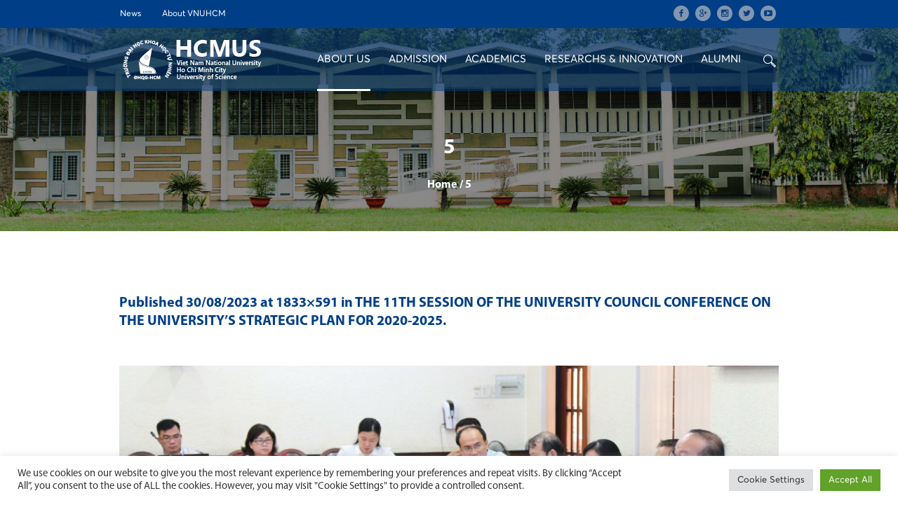

--- FILE ---
content_type: text/html; charset=UTF-8
request_url: https://en.hcmus.edu.vn/the-11th-of-the-universitys-council-conference-course-i-in-terms-of-2020-2025/5-13/
body_size: 18735
content:
<!DOCTYPE html>
<html dir="ltr" lang="vi"
	prefix="og: https://ogp.me/ns#"  class="cmsmasters_html">
<head>
<meta charset="UTF-8" />
<meta name="viewport" content="width=device-width, initial-scale=1, maximum-scale=1" />
<meta name="format-detection" content="telephone=no" />
<link rel="profile" href="//gmpg.org/xfn/11" />
<link rel="pingback" href="https://en.hcmus.edu.vn/xmlrpc.php" />
<script id="lpData" type="text/javascript">
var lpData = {"site_url":"https:\/\/en.hcmus.edu.vn","user_id":"0","theme":"schule","lp_rest_url":"https:\/\/en.hcmus.edu.vn\/wp-json\/","nonce":"75f5cd0d0f","is_course_archive":"","courses_url":"","urlParams":[],"lp_version":"4.2.6.3"};
</script>
		<style id="learn-press-custom-css">
			:root {
				--lp-cotainer-max-with: 1290px;
				--lp-cotainer-padding: 2rem;
				--lp-primary-color: #ffb606;
				--lp-secondary-color: #442e66;
			}
		</style>
		<title>5 - University of Science, Viet Nam National University Ho Chi Minh City</title>

		<!-- All in One SEO 4.4.4 - aioseo.com -->
		<meta name="description" content="Mr. Diệp Bảo Cánh, General Director of Redsun Solar Energy Joint Stock Company - Member of the University’s Council, gave out his opinion" />
		<meta name="robots" content="max-image-preview:large" />
		<link rel="canonical" href="https://en.hcmus.edu.vn/the-11th-of-the-universitys-council-conference-course-i-in-terms-of-2020-2025/5-13/" />
		<meta name="generator" content="All in One SEO (AIOSEO) 4.4.4" />
		<meta property="og:locale" content="vi_VN" />
		<meta property="og:site_name" content="University of Science, Viet Nam National University Ho Chi Minh City - Where the passion of science is nurtured and empowered" />
		<meta property="og:type" content="article" />
		<meta property="og:title" content="5 - University of Science, Viet Nam National University Ho Chi Minh City" />
		<meta property="og:description" content="Mr. Diệp Bảo Cánh, General Director of Redsun Solar Energy Joint Stock Company - Member of the University’s Council, gave out his opinion" />
		<meta property="og:url" content="https://en.hcmus.edu.vn/the-11th-of-the-universitys-council-conference-course-i-in-terms-of-2020-2025/5-13/" />
		<meta property="og:image" content="https://en.hcmus.edu.vn/wp-content/uploads/2023/08/Logo-TA.png" />
		<meta property="og:image:secure_url" content="https://en.hcmus.edu.vn/wp-content/uploads/2023/08/Logo-TA.png" />
		<meta property="og:image:width" content="2769" />
		<meta property="og:image:height" content="847" />
		<meta property="article:published_time" content="2023-08-30T07:55:20+00:00" />
		<meta property="article:modified_time" content="2023-08-30T07:59:57+00:00" />
		<meta name="twitter:card" content="summary_large_image" />
		<meta name="twitter:title" content="5 - University of Science, Viet Nam National University Ho Chi Minh City" />
		<meta name="twitter:description" content="Mr. Diệp Bảo Cánh, General Director of Redsun Solar Energy Joint Stock Company - Member of the University’s Council, gave out his opinion" />
		<meta name="twitter:image" content="https://en.hcmus.edu.vn/wp-content/uploads/2023/08/Logo-TA.png" />
		<script type="application/ld+json" class="aioseo-schema">
			{"@context":"https:\/\/schema.org","@graph":[{"@type":"BreadcrumbList","@id":"https:\/\/en.hcmus.edu.vn\/the-11th-of-the-universitys-council-conference-course-i-in-terms-of-2020-2025\/5-13\/#breadcrumblist","itemListElement":[{"@type":"ListItem","@id":"https:\/\/en.hcmus.edu.vn\/#listItem","position":1,"item":{"@type":"WebPage","@id":"https:\/\/en.hcmus.edu.vn\/","name":"Home","description":"University of Science, Viet Nam National University Ho Chi Minh City - Where the passion of science is nurtured and empowered #","url":"https:\/\/en.hcmus.edu.vn\/"},"nextItem":"https:\/\/en.hcmus.edu.vn\/the-11th-of-the-universitys-council-conference-course-i-in-terms-of-2020-2025\/5-13\/#listItem"},{"@type":"ListItem","@id":"https:\/\/en.hcmus.edu.vn\/the-11th-of-the-universitys-council-conference-course-i-in-terms-of-2020-2025\/5-13\/#listItem","position":2,"item":{"@type":"WebPage","@id":"https:\/\/en.hcmus.edu.vn\/the-11th-of-the-universitys-council-conference-course-i-in-terms-of-2020-2025\/5-13\/","name":"5","description":"Mr. Di\u1ec7p B\u1ea3o C\u00e1nh, General Director of Redsun Solar Energy Joint Stock Company - Member of the University\u2019s Council, gave out his opinion","url":"https:\/\/en.hcmus.edu.vn\/the-11th-of-the-universitys-council-conference-course-i-in-terms-of-2020-2025\/5-13\/"},"previousItem":"https:\/\/en.hcmus.edu.vn\/#listItem"}]},{"@type":"ItemPage","@id":"https:\/\/en.hcmus.edu.vn\/the-11th-of-the-universitys-council-conference-course-i-in-terms-of-2020-2025\/5-13\/#itempage","url":"https:\/\/en.hcmus.edu.vn\/the-11th-of-the-universitys-council-conference-course-i-in-terms-of-2020-2025\/5-13\/","name":"5 - University of Science, Viet Nam National University Ho Chi Minh City","description":"Mr. Di\u1ec7p B\u1ea3o C\u00e1nh, General Director of Redsun Solar Energy Joint Stock Company - Member of the University\u2019s Council, gave out his opinion","inLanguage":"vi","isPartOf":{"@id":"https:\/\/en.hcmus.edu.vn\/#website"},"breadcrumb":{"@id":"https:\/\/en.hcmus.edu.vn\/the-11th-of-the-universitys-council-conference-course-i-in-terms-of-2020-2025\/5-13\/#breadcrumblist"},"author":{"@id":"https:\/\/en.hcmus.edu.vn\/author\/minhnguyet\/#author"},"creator":{"@id":"https:\/\/en.hcmus.edu.vn\/author\/minhnguyet\/#author"},"datePublished":"2023-08-30T07:55:20+07:00","dateModified":"2023-08-30T07:59:57+07:00"},{"@type":"Organization","@id":"https:\/\/en.hcmus.edu.vn\/#organization","name":"University of Science, Viet Nam National University Ho Chi Minh City","url":"https:\/\/en.hcmus.edu.vn\/","logo":{"@type":"ImageObject","url":"https:\/\/en.hcmus.edu.vn\/wp-content\/uploads\/2023\/08\/Logo-TA.png","@id":"https:\/\/en.hcmus.edu.vn\/#organizationLogo","width":2769,"height":847},"image":{"@id":"https:\/\/en.hcmus.edu.vn\/#organizationLogo"}},{"@type":"Person","@id":"https:\/\/en.hcmus.edu.vn\/author\/minhnguyet\/#author","url":"https:\/\/en.hcmus.edu.vn\/author\/minhnguyet\/","name":"Phan Minh Nguy\u1ec7t","image":{"@type":"ImageObject","@id":"https:\/\/en.hcmus.edu.vn\/the-11th-of-the-universitys-council-conference-course-i-in-terms-of-2020-2025\/5-13\/#authorImage","url":"https:\/\/secure.gravatar.com\/avatar\/32c2b4fad45d10b3653ac8a8b2541763?s=96&d=mm&r=g","width":96,"height":96,"caption":"Phan Minh Nguy\u1ec7t"}},{"@type":"WebSite","@id":"https:\/\/en.hcmus.edu.vn\/#website","url":"https:\/\/en.hcmus.edu.vn\/","name":"University of Science, Viet Nam National University Ho Chi Minh City","description":"Where the passion of science is nurtured and empowered","inLanguage":"vi","publisher":{"@id":"https:\/\/en.hcmus.edu.vn\/#organization"}}]}
		</script>
		<!-- All in One SEO -->

<link rel="alternate" type="application/rss+xml" title="Dòng thông tin University of Science, Viet Nam National University Ho Chi Minh City &raquo;" href="https://en.hcmus.edu.vn/feed/" />
<link rel="alternate" type="application/rss+xml" title="Dòng phản hồi University of Science, Viet Nam National University Ho Chi Minh City &raquo;" href="https://en.hcmus.edu.vn/comments/feed/" />
<link rel="alternate" type="text/calendar" title="University of Science, Viet Nam National University Ho Chi Minh City &raquo; iCal Feed" href="https://en.hcmus.edu.vn/events/?ical=1" />
<script id="wpp-js" src="https://en.hcmus.edu.vn/wp-content/plugins/wordpress-popular-posts/assets/js/wpp.js?ver=7.3.6" data-sampling="0" data-sampling-rate="100" data-api-url="https://en.hcmus.edu.vn/wp-json/wordpress-popular-posts" data-post-id="16701" data-token="75f5cd0d0f" data-lang="0" data-debug="1" type="text/javascript"></script>
<link rel="alternate" type="application/rss+xml" title="University of Science, Viet Nam National University Ho Chi Minh City &raquo; 5 Dòng phản hồi" href="https://en.hcmus.edu.vn/the-11th-of-the-universitys-council-conference-course-i-in-terms-of-2020-2025/5-13/feed/" />
<script type="text/javascript">
window._wpemojiSettings = {"baseUrl":"https:\/\/s.w.org\/images\/core\/emoji\/14.0.0\/72x72\/","ext":".png","svgUrl":"https:\/\/s.w.org\/images\/core\/emoji\/14.0.0\/svg\/","svgExt":".svg","source":{"concatemoji":"https:\/\/en.hcmus.edu.vn\/wp-includes\/js\/wp-emoji-release.min.js?ver=76f6d9d8177b3a22ffae4498114468c4"}};
/*! This file is auto-generated */
!function(i,n){var o,s,e;function c(e){try{var t={supportTests:e,timestamp:(new Date).valueOf()};sessionStorage.setItem(o,JSON.stringify(t))}catch(e){}}function p(e,t,n){e.clearRect(0,0,e.canvas.width,e.canvas.height),e.fillText(t,0,0);var t=new Uint32Array(e.getImageData(0,0,e.canvas.width,e.canvas.height).data),r=(e.clearRect(0,0,e.canvas.width,e.canvas.height),e.fillText(n,0,0),new Uint32Array(e.getImageData(0,0,e.canvas.width,e.canvas.height).data));return t.every(function(e,t){return e===r[t]})}function u(e,t,n){switch(t){case"flag":return n(e,"\ud83c\udff3\ufe0f\u200d\u26a7\ufe0f","\ud83c\udff3\ufe0f\u200b\u26a7\ufe0f")?!1:!n(e,"\ud83c\uddfa\ud83c\uddf3","\ud83c\uddfa\u200b\ud83c\uddf3")&&!n(e,"\ud83c\udff4\udb40\udc67\udb40\udc62\udb40\udc65\udb40\udc6e\udb40\udc67\udb40\udc7f","\ud83c\udff4\u200b\udb40\udc67\u200b\udb40\udc62\u200b\udb40\udc65\u200b\udb40\udc6e\u200b\udb40\udc67\u200b\udb40\udc7f");case"emoji":return!n(e,"\ud83e\udef1\ud83c\udffb\u200d\ud83e\udef2\ud83c\udfff","\ud83e\udef1\ud83c\udffb\u200b\ud83e\udef2\ud83c\udfff")}return!1}function f(e,t,n){var r="undefined"!=typeof WorkerGlobalScope&&self instanceof WorkerGlobalScope?new OffscreenCanvas(300,150):i.createElement("canvas"),a=r.getContext("2d",{willReadFrequently:!0}),o=(a.textBaseline="top",a.font="600 32px Arial",{});return e.forEach(function(e){o[e]=t(a,e,n)}),o}function t(e){var t=i.createElement("script");t.src=e,t.defer=!0,i.head.appendChild(t)}"undefined"!=typeof Promise&&(o="wpEmojiSettingsSupports",s=["flag","emoji"],n.supports={everything:!0,everythingExceptFlag:!0},e=new Promise(function(e){i.addEventListener("DOMContentLoaded",e,{once:!0})}),new Promise(function(t){var n=function(){try{var e=JSON.parse(sessionStorage.getItem(o));if("object"==typeof e&&"number"==typeof e.timestamp&&(new Date).valueOf()<e.timestamp+604800&&"object"==typeof e.supportTests)return e.supportTests}catch(e){}return null}();if(!n){if("undefined"!=typeof Worker&&"undefined"!=typeof OffscreenCanvas&&"undefined"!=typeof URL&&URL.createObjectURL&&"undefined"!=typeof Blob)try{var e="postMessage("+f.toString()+"("+[JSON.stringify(s),u.toString(),p.toString()].join(",")+"));",r=new Blob([e],{type:"text/javascript"}),a=new Worker(URL.createObjectURL(r),{name:"wpTestEmojiSupports"});return void(a.onmessage=function(e){c(n=e.data),a.terminate(),t(n)})}catch(e){}c(n=f(s,u,p))}t(n)}).then(function(e){for(var t in e)n.supports[t]=e[t],n.supports.everything=n.supports.everything&&n.supports[t],"flag"!==t&&(n.supports.everythingExceptFlag=n.supports.everythingExceptFlag&&n.supports[t]);n.supports.everythingExceptFlag=n.supports.everythingExceptFlag&&!n.supports.flag,n.DOMReady=!1,n.readyCallback=function(){n.DOMReady=!0}}).then(function(){return e}).then(function(){var e;n.supports.everything||(n.readyCallback(),(e=n.source||{}).concatemoji?t(e.concatemoji):e.wpemoji&&e.twemoji&&(t(e.twemoji),t(e.wpemoji)))}))}((window,document),window._wpemojiSettings);
</script>
<style type="text/css">
img.wp-smiley,
img.emoji {
	display: inline !important;
	border: none !important;
	box-shadow: none !important;
	height: 1em !important;
	width: 1em !important;
	margin: 0 0.07em !important;
	vertical-align: -0.1em !important;
	background: none !important;
	padding: 0 !important;
}
</style>
	<link rel='stylesheet' id='course-review-css' href='https://en.hcmus.edu.vn/wp-content/plugins/learnpress-course-review/assets/css/course-review.css?ver=76f6d9d8177b3a22ffae4498114468c4' type='text/css' media='all' />
<link rel='stylesheet' id='lp-course-wishlist-style-css' href='https://en.hcmus.edu.vn/wp-content/plugins/learnpress-wishlist/assets/css/wishlist.css?ver=76f6d9d8177b3a22ffae4498114468c4' type='text/css' media='all' />
<link rel='stylesheet' id='layerslider-css' href='https://en.hcmus.edu.vn/wp-content/plugins/LayerSlider/assets/static/layerslider/css/layerslider.css?ver=7.2.1' type='text/css' media='all' />
<link rel='stylesheet' id='wp-block-library-css' href='https://en.hcmus.edu.vn/wp-includes/css/dist/block-library/style.min.css?ver=76f6d9d8177b3a22ffae4498114468c4' type='text/css' media='all' />
<style id='classic-theme-styles-inline-css' type='text/css'>
/*! This file is auto-generated */
.wp-block-button__link{color:#fff;background-color:#32373c;border-radius:9999px;box-shadow:none;text-decoration:none;padding:calc(.667em + 2px) calc(1.333em + 2px);font-size:1.125em}.wp-block-file__button{background:#32373c;color:#fff;text-decoration:none}
</style>
<style id='global-styles-inline-css' type='text/css'>
body{--wp--preset--color--black: #000000;--wp--preset--color--cyan-bluish-gray: #abb8c3;--wp--preset--color--white: #ffffff;--wp--preset--color--pale-pink: #f78da7;--wp--preset--color--vivid-red: #cf2e2e;--wp--preset--color--luminous-vivid-orange: #ff6900;--wp--preset--color--luminous-vivid-amber: #fcb900;--wp--preset--color--light-green-cyan: #7bdcb5;--wp--preset--color--vivid-green-cyan: #00d084;--wp--preset--color--pale-cyan-blue: #8ed1fc;--wp--preset--color--vivid-cyan-blue: #0693e3;--wp--preset--color--vivid-purple: #9b51e0;--wp--preset--color--color-1: #454545;--wp--preset--color--color-2: #9b0c23;--wp--preset--color--color-3: #969696;--wp--preset--color--color-4: #000000;--wp--preset--color--color-5: #f0f0f3;--wp--preset--color--color-6: #f7f7f7;--wp--preset--color--color-7: #dedede;--wp--preset--color--color-8: #002147;--wp--preset--gradient--vivid-cyan-blue-to-vivid-purple: linear-gradient(135deg,rgba(6,147,227,1) 0%,rgb(155,81,224) 100%);--wp--preset--gradient--light-green-cyan-to-vivid-green-cyan: linear-gradient(135deg,rgb(122,220,180) 0%,rgb(0,208,130) 100%);--wp--preset--gradient--luminous-vivid-amber-to-luminous-vivid-orange: linear-gradient(135deg,rgba(252,185,0,1) 0%,rgba(255,105,0,1) 100%);--wp--preset--gradient--luminous-vivid-orange-to-vivid-red: linear-gradient(135deg,rgba(255,105,0,1) 0%,rgb(207,46,46) 100%);--wp--preset--gradient--very-light-gray-to-cyan-bluish-gray: linear-gradient(135deg,rgb(238,238,238) 0%,rgb(169,184,195) 100%);--wp--preset--gradient--cool-to-warm-spectrum: linear-gradient(135deg,rgb(74,234,220) 0%,rgb(151,120,209) 20%,rgb(207,42,186) 40%,rgb(238,44,130) 60%,rgb(251,105,98) 80%,rgb(254,248,76) 100%);--wp--preset--gradient--blush-light-purple: linear-gradient(135deg,rgb(255,206,236) 0%,rgb(152,150,240) 100%);--wp--preset--gradient--blush-bordeaux: linear-gradient(135deg,rgb(254,205,165) 0%,rgb(254,45,45) 50%,rgb(107,0,62) 100%);--wp--preset--gradient--luminous-dusk: linear-gradient(135deg,rgb(255,203,112) 0%,rgb(199,81,192) 50%,rgb(65,88,208) 100%);--wp--preset--gradient--pale-ocean: linear-gradient(135deg,rgb(255,245,203) 0%,rgb(182,227,212) 50%,rgb(51,167,181) 100%);--wp--preset--gradient--electric-grass: linear-gradient(135deg,rgb(202,248,128) 0%,rgb(113,206,126) 100%);--wp--preset--gradient--midnight: linear-gradient(135deg,rgb(2,3,129) 0%,rgb(40,116,252) 100%);--wp--preset--font-size--small: 13px;--wp--preset--font-size--medium: 20px;--wp--preset--font-size--large: 36px;--wp--preset--font-size--x-large: 42px;--wp--preset--spacing--20: 0.44rem;--wp--preset--spacing--30: 0.67rem;--wp--preset--spacing--40: 1rem;--wp--preset--spacing--50: 1.5rem;--wp--preset--spacing--60: 2.25rem;--wp--preset--spacing--70: 3.38rem;--wp--preset--spacing--80: 5.06rem;--wp--preset--shadow--natural: 6px 6px 9px rgba(0, 0, 0, 0.2);--wp--preset--shadow--deep: 12px 12px 50px rgba(0, 0, 0, 0.4);--wp--preset--shadow--sharp: 6px 6px 0px rgba(0, 0, 0, 0.2);--wp--preset--shadow--outlined: 6px 6px 0px -3px rgba(255, 255, 255, 1), 6px 6px rgba(0, 0, 0, 1);--wp--preset--shadow--crisp: 6px 6px 0px rgba(0, 0, 0, 1);}:where(.is-layout-flex){gap: 0.5em;}:where(.is-layout-grid){gap: 0.5em;}body .is-layout-flow > .alignleft{float: left;margin-inline-start: 0;margin-inline-end: 2em;}body .is-layout-flow > .alignright{float: right;margin-inline-start: 2em;margin-inline-end: 0;}body .is-layout-flow > .aligncenter{margin-left: auto !important;margin-right: auto !important;}body .is-layout-constrained > .alignleft{float: left;margin-inline-start: 0;margin-inline-end: 2em;}body .is-layout-constrained > .alignright{float: right;margin-inline-start: 2em;margin-inline-end: 0;}body .is-layout-constrained > .aligncenter{margin-left: auto !important;margin-right: auto !important;}body .is-layout-constrained > :where(:not(.alignleft):not(.alignright):not(.alignfull)){max-width: var(--wp--style--global--content-size);margin-left: auto !important;margin-right: auto !important;}body .is-layout-constrained > .alignwide{max-width: var(--wp--style--global--wide-size);}body .is-layout-flex{display: flex;}body .is-layout-flex{flex-wrap: wrap;align-items: center;}body .is-layout-flex > *{margin: 0;}body .is-layout-grid{display: grid;}body .is-layout-grid > *{margin: 0;}:where(.wp-block-columns.is-layout-flex){gap: 2em;}:where(.wp-block-columns.is-layout-grid){gap: 2em;}:where(.wp-block-post-template.is-layout-flex){gap: 1.25em;}:where(.wp-block-post-template.is-layout-grid){gap: 1.25em;}.has-black-color{color: var(--wp--preset--color--black) !important;}.has-cyan-bluish-gray-color{color: var(--wp--preset--color--cyan-bluish-gray) !important;}.has-white-color{color: var(--wp--preset--color--white) !important;}.has-pale-pink-color{color: var(--wp--preset--color--pale-pink) !important;}.has-vivid-red-color{color: var(--wp--preset--color--vivid-red) !important;}.has-luminous-vivid-orange-color{color: var(--wp--preset--color--luminous-vivid-orange) !important;}.has-luminous-vivid-amber-color{color: var(--wp--preset--color--luminous-vivid-amber) !important;}.has-light-green-cyan-color{color: var(--wp--preset--color--light-green-cyan) !important;}.has-vivid-green-cyan-color{color: var(--wp--preset--color--vivid-green-cyan) !important;}.has-pale-cyan-blue-color{color: var(--wp--preset--color--pale-cyan-blue) !important;}.has-vivid-cyan-blue-color{color: var(--wp--preset--color--vivid-cyan-blue) !important;}.has-vivid-purple-color{color: var(--wp--preset--color--vivid-purple) !important;}.has-black-background-color{background-color: var(--wp--preset--color--black) !important;}.has-cyan-bluish-gray-background-color{background-color: var(--wp--preset--color--cyan-bluish-gray) !important;}.has-white-background-color{background-color: var(--wp--preset--color--white) !important;}.has-pale-pink-background-color{background-color: var(--wp--preset--color--pale-pink) !important;}.has-vivid-red-background-color{background-color: var(--wp--preset--color--vivid-red) !important;}.has-luminous-vivid-orange-background-color{background-color: var(--wp--preset--color--luminous-vivid-orange) !important;}.has-luminous-vivid-amber-background-color{background-color: var(--wp--preset--color--luminous-vivid-amber) !important;}.has-light-green-cyan-background-color{background-color: var(--wp--preset--color--light-green-cyan) !important;}.has-vivid-green-cyan-background-color{background-color: var(--wp--preset--color--vivid-green-cyan) !important;}.has-pale-cyan-blue-background-color{background-color: var(--wp--preset--color--pale-cyan-blue) !important;}.has-vivid-cyan-blue-background-color{background-color: var(--wp--preset--color--vivid-cyan-blue) !important;}.has-vivid-purple-background-color{background-color: var(--wp--preset--color--vivid-purple) !important;}.has-black-border-color{border-color: var(--wp--preset--color--black) !important;}.has-cyan-bluish-gray-border-color{border-color: var(--wp--preset--color--cyan-bluish-gray) !important;}.has-white-border-color{border-color: var(--wp--preset--color--white) !important;}.has-pale-pink-border-color{border-color: var(--wp--preset--color--pale-pink) !important;}.has-vivid-red-border-color{border-color: var(--wp--preset--color--vivid-red) !important;}.has-luminous-vivid-orange-border-color{border-color: var(--wp--preset--color--luminous-vivid-orange) !important;}.has-luminous-vivid-amber-border-color{border-color: var(--wp--preset--color--luminous-vivid-amber) !important;}.has-light-green-cyan-border-color{border-color: var(--wp--preset--color--light-green-cyan) !important;}.has-vivid-green-cyan-border-color{border-color: var(--wp--preset--color--vivid-green-cyan) !important;}.has-pale-cyan-blue-border-color{border-color: var(--wp--preset--color--pale-cyan-blue) !important;}.has-vivid-cyan-blue-border-color{border-color: var(--wp--preset--color--vivid-cyan-blue) !important;}.has-vivid-purple-border-color{border-color: var(--wp--preset--color--vivid-purple) !important;}.has-vivid-cyan-blue-to-vivid-purple-gradient-background{background: var(--wp--preset--gradient--vivid-cyan-blue-to-vivid-purple) !important;}.has-light-green-cyan-to-vivid-green-cyan-gradient-background{background: var(--wp--preset--gradient--light-green-cyan-to-vivid-green-cyan) !important;}.has-luminous-vivid-amber-to-luminous-vivid-orange-gradient-background{background: var(--wp--preset--gradient--luminous-vivid-amber-to-luminous-vivid-orange) !important;}.has-luminous-vivid-orange-to-vivid-red-gradient-background{background: var(--wp--preset--gradient--luminous-vivid-orange-to-vivid-red) !important;}.has-very-light-gray-to-cyan-bluish-gray-gradient-background{background: var(--wp--preset--gradient--very-light-gray-to-cyan-bluish-gray) !important;}.has-cool-to-warm-spectrum-gradient-background{background: var(--wp--preset--gradient--cool-to-warm-spectrum) !important;}.has-blush-light-purple-gradient-background{background: var(--wp--preset--gradient--blush-light-purple) !important;}.has-blush-bordeaux-gradient-background{background: var(--wp--preset--gradient--blush-bordeaux) !important;}.has-luminous-dusk-gradient-background{background: var(--wp--preset--gradient--luminous-dusk) !important;}.has-pale-ocean-gradient-background{background: var(--wp--preset--gradient--pale-ocean) !important;}.has-electric-grass-gradient-background{background: var(--wp--preset--gradient--electric-grass) !important;}.has-midnight-gradient-background{background: var(--wp--preset--gradient--midnight) !important;}.has-small-font-size{font-size: var(--wp--preset--font-size--small) !important;}.has-medium-font-size{font-size: var(--wp--preset--font-size--medium) !important;}.has-large-font-size{font-size: var(--wp--preset--font-size--large) !important;}.has-x-large-font-size{font-size: var(--wp--preset--font-size--x-large) !important;}
.wp-block-navigation a:where(:not(.wp-element-button)){color: inherit;}
:where(.wp-block-post-template.is-layout-flex){gap: 1.25em;}:where(.wp-block-post-template.is-layout-grid){gap: 1.25em;}
:where(.wp-block-columns.is-layout-flex){gap: 2em;}:where(.wp-block-columns.is-layout-grid){gap: 2em;}
.wp-block-pullquote{font-size: 1.5em;line-height: 1.6;}
</style>
<link rel='stylesheet' id='contact-form-7-css' href='https://en.hcmus.edu.vn/wp-content/plugins/contact-form-7/includes/css/styles.css?ver=5.6' type='text/css' media='all' />
<link rel='stylesheet' id='cookie-law-info-css' href='https://en.hcmus.edu.vn/wp-content/plugins/cookie-law-info/public/css/cookie-law-info-public.css?ver=2.1.2' type='text/css' media='all' />
<link rel='stylesheet' id='cookie-law-info-gdpr-css' href='https://en.hcmus.edu.vn/wp-content/plugins/cookie-law-info/public/css/cookie-law-info-gdpr.css?ver=2.1.2' type='text/css' media='all' />
<link rel='stylesheet' id='wordpress-popular-posts-css-css' href='https://en.hcmus.edu.vn/wp-content/plugins/wordpress-popular-posts/assets/css/wpp.css?ver=7.3.6' type='text/css' media='all' />
<link rel='stylesheet' id='schule-theme-style-css' href='https://en.hcmus.edu.vn/wp-content/themes/schule/style.css?ver=1.0.0' type='text/css' media='screen, print' />
<link rel='stylesheet' id='schule-style-css' href='https://en.hcmus.edu.vn/wp-content/themes/schule/theme-framework/theme-style/css/style.css?ver=1.0.0' type='text/css' media='screen, print' />
<style id='schule-style-inline-css' type='text/css'>
@font-face {
	font-family: 'Myriad Pro';
	font-style: normal;
	font-weight: 400;
	src: url('https://en.hcmus.edu.vn/wp-content/uploads/2022/07/Myriad-Pro-Regular.woff') format('woff');
}
@font-face {
	font-family: 'Myriad Pro';
	font-style: italic;
	font-weight: 400;
	src: url('https://en.hcmus.edu.vn/wp-content/uploads/2022/07/Myriad-Pro-Italic.woff') format('woff');
}
@font-face {
	font-family: 'Myriad Pro';
	font-style: normal;
	font-weight: 300;
	src: url('https://en.hcmus.edu.vn/wp-content/uploads/2022/07/Myriad-Pro-Light.woff') format('woff');
}
@font-face {
	font-family: 'Myriad Pro';
	font-style: italic;
	font-weight: 300;
	src: url('https://en.hcmus.edu.vn/wp-content/uploads/2022/07/Myriad-Pro-Light-Italic.woff') format('woff');
}
@font-face {
	font-family: 'Myriad Pro';
	font-style: normal;
	font-weight: 600;
	src: url('https://en.hcmus.edu.vn/wp-content/uploads/2022/07/Myriad-Pro-SemiBold.woff') format('woff');
}
@font-face {
	font-family: 'Myriad Pro';
	font-style: italic;
	font-weight: 600;
	src: url('https://en.hcmus.edu.vn/wp-content/uploads/2022/07/Myriad-Pro-SemiBold-Italic.woff') format('woff');
}
@font-face {
	font-family: 'Myriad Pro';
	font-style: normal;
	font-weight: 500;
	src: url('https://en.hcmus.edu.vn/wp-content/uploads/2022/07/Myriad-Pro-Bold.woff') format('woff');
}
@font-face {
	font-family: 'Myriad Pro';
	font-style: italic;
	font-weight: 500;
	src: url('https://en.hcmus.edu.vn/wp-content/uploads/2022/07/Myriad-Pro-Bold-Italic.woff') format('woff');
}
@font-face {
	font-family: 'Averta';
	font-style: italic;
	font-weight: 400;
	src: url('https://en.hcmus.edu.vn/wp-content/uploads/2022/07/Averta-Regular-Italic.woff') format('woff');
}
@font-face {
	font-family: 'Averta';
	font-style: normal;
	font-weight: 300;
	src: url('https://en.hcmus.edu.vn/wp-content/uploads/2022/07/Averta-Light.woff') format('woff');
}
@font-face {
	font-family: 'Averta';
	font-style: normal;
	font-weight: 500;
	src: url('https://en.hcmus.edu.vn/wp-content/uploads/2022/07/Averta-Bold.woff') format('woff');
}
@font-face {
	font-family: 'Averta';
	font-style: normal;
	font-weight: 400;
	src: url('https://en.hcmus.edu.vn/wp-content/uploads/2022/07/Averta.woff') format('woff');
}
@font-face {
	font-family: 'Averta';
	font-style: normal;
	font-weight: 200;
	src: url('https://en.hcmus.edu.vn/wp-content/uploads/2022/07/Averta-Thin.woff') format('woff');
}
@font-face {
	font-family: 'Averta';
	font-style: italic;
	font-weight: 200;
	src: url('https://en.hcmus.edu.vn/wp-content/uploads/2022/07/Averta-Thin-Italic.woff') format('woff');
}
@font-face {
	font-family: 'Averta';
	font-style: normal;
	font-weight: 600;
	src: url('https://en.hcmus.edu.vn/wp-content/uploads/2022/07/Averta-Semibold.woff') format('woff');
}
@font-face {
	font-family: 'Averta';
	font-style: italic;
	font-weight: 600;
	src: url('https://en.hcmus.edu.vn/wp-content/uploads/2022/07/Averta-Semibold-Italic.woff') format('woff');
}
@font-face {
	font-family: 'Averta';
	font-style: italic;
	font-weight: 500;
	src: url('https://en.hcmus.edu.vn/wp-content/uploads/2022/07/Averta-Bold-Italic.woff') format('woff');
}
@font-face {
	font-family: 'Averta';
	font-style: italic;
	font-weight: 300;
	src: url('https://en.hcmus.edu.vn/wp-content/uploads/2022/07/Averta-Light-Italic.woff') format('woff');
}
@font-face {
	font-family: 'Averta';
	font-style: normal;
	font-weight: 700;
	src: url('https://en.hcmus.edu.vn/wp-content/uploads/2022/07/Averta-Extra-Bold.woff') format('woff');
}
@font-face {
	font-family: 'Averta';
	font-style: italic;
	font-weight: 700;
	src: url('https://en.hcmus.edu.vn/wp-content/uploads/2022/07/Averta-Extra-Bold-Italic.woff') format('woff');
}


	.header_mid .header_mid_inner .logo_wrap {
		width : 206px;
	}

	.header_mid_inner .logo img.logo_retina {
		width : 1480.5px;
	}


			.headline_outer {
				background-image:url(https://en.hcmus.edu.vn/wp-content/uploads/2023/08/KHTN-1-scaled.jpg);
				background-repeat:no-repeat;
				background-attachment:scroll;
				background-size:cover;
			}
			
		.headline_aligner {
			min-height:200px;
		}
		

	.header_top {
		height : 40px;
	}
	
	ul.top_line_nav > li > a {
		line-height : 38px;
	}
	
	.header_mid {
		height : 90px;
	}
	
	.header_bot {
		height : 68px;
	}
	
	#page.cmsmasters_heading_after_header #middle, 
	#page.cmsmasters_heading_under_header #middle .headline .headline_outer {
		padding-top : 90px;
	}
	
	#page.cmsmasters_heading_after_header.enable_header_top #middle, 
	#page.cmsmasters_heading_under_header.enable_header_top #middle .headline .headline_outer {
		padding-top : 130px;
	}
	
	#page.cmsmasters_heading_after_header.enable_header_bottom #middle, 
	#page.cmsmasters_heading_under_header.enable_header_bottom #middle .headline .headline_outer {
		padding-top : 158px;
	}
	
	#page.cmsmasters_heading_after_header.enable_header_top.enable_header_bottom #middle, 
	#page.cmsmasters_heading_under_header.enable_header_top.enable_header_bottom #middle .headline .headline_outer {
		padding-top : 198px;
	}
	
	@media only screen and (max-width: 1024px) {
		.header_top,
		.header_mid,
		.header_bot {
			height : auto;
		}
		
		.header_mid .header_mid_inner > div,
		.header_mid .header_mid_inner .cmsmasters_header_cart_link {
			height : 90px;
		}
		
		#page.cmsmasters_heading_after_header #middle, 
		#page.cmsmasters_heading_under_header #middle .headline .headline_outer, 
		#page.cmsmasters_heading_after_header.enable_header_top #middle, 
		#page.cmsmasters_heading_under_header.enable_header_top #middle .headline .headline_outer, 
		#page.cmsmasters_heading_after_header.enable_header_bottom #middle, 
		#page.cmsmasters_heading_under_header.enable_header_bottom #middle .headline .headline_outer, 
		#page.cmsmasters_heading_after_header.enable_header_top.enable_header_bottom #middle, 
		#page.cmsmasters_heading_under_header.enable_header_top.enable_header_bottom #middle .headline .headline_outer {
			padding-top : 0 !important;
		}
	}
	
	@media only screen and (max-width: 768px) {
		.header_mid .header_mid_inner > div, 
		.header_bot .header_bot_inner > div,
		.header_mid .header_mid_inner .cmsmasters_header_cart_link {
			height:auto;
		}
	}
	
	@media only screen and (max-width: 1024px) {
		.enable_header_centered .header_mid .header_mid_inner .cmsmasters_header_cart_link {
			height:auto;
		}
	}

</style>
<link rel='stylesheet' id='schule-adaptive-css' href='https://en.hcmus.edu.vn/wp-content/themes/schule/theme-framework/theme-style/css/adaptive.css?ver=1.0.0' type='text/css' media='screen, print' />
<link rel='stylesheet' id='schule-retina-css' href='https://en.hcmus.edu.vn/wp-content/themes/schule/theme-framework/theme-style/css/retina.css?ver=1.0.0' type='text/css' media='screen' />
<link rel='stylesheet' id='schule-icons-css' href='https://en.hcmus.edu.vn/wp-content/themes/schule/css/fontello.css?ver=1.0.0' type='text/css' media='screen' />
<link rel='stylesheet' id='schule-icons-custom-css' href='https://en.hcmus.edu.vn/wp-content/themes/schule/theme-vars/theme-style/css/fontello-custom.css?ver=1.0.0' type='text/css' media='screen' />
<link rel='stylesheet' id='animate-css' href='https://en.hcmus.edu.vn/wp-content/themes/schule/css/animate.css?ver=1.0.0' type='text/css' media='screen' />
<link rel='stylesheet' id='ilightbox-css' href='https://en.hcmus.edu.vn/wp-content/themes/schule/css/ilightbox.css?ver=2.2.0' type='text/css' media='screen' />
<link rel='stylesheet' id='ilightbox-skin-dark-css' href='https://en.hcmus.edu.vn/wp-content/themes/schule/css/ilightbox-skins/dark-skin.css?ver=2.2.0' type='text/css' media='screen' />
<link rel='stylesheet' id='schule-fonts-schemes-css' href='https://en.hcmus.edu.vn/wp-content/uploads/cmsmasters_styles/schule.css?ver=1.0.0' type='text/css' media='screen' />
<link rel='stylesheet' id='schule-gutenberg-frontend-style-css' href='https://en.hcmus.edu.vn/wp-content/themes/schule/gutenberg/cmsmasters-framework/theme-style/css/frontend-style.css?ver=1.0.0' type='text/css' media='screen' />
<link rel='stylesheet' id='schule-tribe-events-v2-style-css' href='https://en.hcmus.edu.vn/wp-content/themes/schule/tribe-events/cmsmasters-framework/theme-style/css/plugin-v2-style.css?ver=1.0.0' type='text/css' media='screen' />
<link rel='stylesheet' id='font-awesome-5-all-css' href='https://en.hcmus.edu.vn/wp-content/plugins/learnpress/assets/src/css/vendor/font-awesome-5.min.css?ver=4.2.6.3' type='text/css' media='all' />
<link rel='stylesheet' id='learnpress-css' href='https://en.hcmus.edu.vn/wp-content/plugins/learnpress/assets/css/learnpress.min.css?ver=4.2.6.3' type='text/css' media='all' />
<link rel='stylesheet' id='schule-learnpress-style-css' href='https://en.hcmus.edu.vn/wp-content/themes/schule/learnpress/cmsmasters-framework/theme-style/css/plugin-style.css?ver=1.0.1' type='text/css' media='screen' />
<link rel='stylesheet' id='schule-learnpress-adaptive-css' href='https://en.hcmus.edu.vn/wp-content/themes/schule/learnpress/cmsmasters-framework/theme-style/css/plugin-adaptive.css?ver=1.0.1' type='text/css' media='screen' />
<link rel='stylesheet' id='dashicons-css' href='https://en.hcmus.edu.vn/wp-includes/css/dashicons.min.css?ver=76f6d9d8177b3a22ffae4498114468c4' type='text/css' media='all' />
<link rel='stylesheet' id='learnpress-widgets-css' href='https://en.hcmus.edu.vn/wp-content/plugins/learnpress/assets/css/widgets.min.css?ver=4.2.6.3' type='text/css' media='all' />
<script type='text/javascript' src='https://en.hcmus.edu.vn/wp-includes/js/jquery/jquery.min.js?ver=3.7.0' id='jquery-core-js'></script>
<script type='text/javascript' src='https://en.hcmus.edu.vn/wp-includes/js/jquery/jquery-migrate.min.js?ver=3.4.1' id='jquery-migrate-js'></script>
<script type='text/javascript' src='https://en.hcmus.edu.vn/wp-content/plugins/learnpress-wishlist/assets/js/wishlist.js?ver=76f6d9d8177b3a22ffae4498114468c4' id='lp-course-wishlist-script-js'></script>
<script type='text/javascript' id='layerslider-utils-js-extra'>
/* <![CDATA[ */
var LS_Meta = {"v":"7.2.1","fixGSAP":"1"};
/* ]]> */
</script>
<script type='text/javascript' src='https://en.hcmus.edu.vn/wp-content/plugins/LayerSlider/assets/static/layerslider/js/layerslider.utils.js?ver=7.2.1' id='layerslider-utils-js'></script>
<script type='text/javascript' src='https://en.hcmus.edu.vn/wp-content/plugins/LayerSlider/assets/static/layerslider/js/layerslider.kreaturamedia.jquery.js?ver=7.2.1' id='layerslider-js'></script>
<script type='text/javascript' src='https://en.hcmus.edu.vn/wp-content/plugins/LayerSlider/assets/static/layerslider/js/layerslider.transitions.js?ver=7.2.1' id='layerslider-transitions-js'></script>
<script type='text/javascript' id='cookie-law-info-js-extra'>
/* <![CDATA[ */
var Cli_Data = {"nn_cookie_ids":[],"cookielist":[],"non_necessary_cookies":[],"ccpaEnabled":"","ccpaRegionBased":"","ccpaBarEnabled":"","strictlyEnabled":["necessary","obligatoire"],"ccpaType":"gdpr","js_blocking":"1","custom_integration":"","triggerDomRefresh":"","secure_cookies":""};
var cli_cookiebar_settings = {"animate_speed_hide":"500","animate_speed_show":"500","background":"#FFF","border":"#b1a6a6c2","border_on":"","button_1_button_colour":"#61a229","button_1_button_hover":"#4e8221","button_1_link_colour":"#fff","button_1_as_button":"1","button_1_new_win":"","button_2_button_colour":"#333","button_2_button_hover":"#292929","button_2_link_colour":"#444","button_2_as_button":"","button_2_hidebar":"","button_3_button_colour":"#dedfe0","button_3_button_hover":"#b2b2b3","button_3_link_colour":"#333333","button_3_as_button":"1","button_3_new_win":"","button_4_button_colour":"#dedfe0","button_4_button_hover":"#b2b2b3","button_4_link_colour":"#333333","button_4_as_button":"1","button_7_button_colour":"#61a229","button_7_button_hover":"#4e8221","button_7_link_colour":"#fff","button_7_as_button":"1","button_7_new_win":"","font_family":"inherit","header_fix":"","notify_animate_hide":"1","notify_animate_show":"","notify_div_id":"#cookie-law-info-bar","notify_position_horizontal":"right","notify_position_vertical":"bottom","scroll_close":"","scroll_close_reload":"","accept_close_reload":"","reject_close_reload":"","showagain_tab":"","showagain_background":"#fff","showagain_border":"#000","showagain_div_id":"#cookie-law-info-again","showagain_x_position":"100px","text":"#333333","show_once_yn":"","show_once":"10000","logging_on":"","as_popup":"","popup_overlay":"1","bar_heading_text":"","cookie_bar_as":"banner","popup_showagain_position":"bottom-right","widget_position":"left"};
var log_object = {"ajax_url":"https:\/\/en.hcmus.edu.vn\/wp-admin\/admin-ajax.php"};
/* ]]> */
</script>
<script type='text/javascript' src='https://en.hcmus.edu.vn/wp-content/plugins/cookie-law-info/public/js/cookie-law-info-public.js?ver=2.1.2' id='cookie-law-info-js'></script>
<script type='text/javascript' src='https://en.hcmus.edu.vn/wp-content/themes/schule/js/debounced-resize.min.js?ver=1.0.0' id='debounced-resize-js'></script>
<script type='text/javascript' src='https://en.hcmus.edu.vn/wp-content/themes/schule/js/modernizr.min.js?ver=1.0.0' id='modernizr-js'></script>
<script type='text/javascript' src='https://en.hcmus.edu.vn/wp-content/themes/schule/js/respond.min.js?ver=1.0.0' id='respond-js'></script>
<script type='text/javascript' src='https://en.hcmus.edu.vn/wp-content/themes/schule/js/jquery.iLightBox.min.js?ver=2.2.0' id='iLightBox-js'></script>
<script type='text/javascript' src='https://en.hcmus.edu.vn/wp-content/plugins/learnpress/assets/js/dist/loadAJAX.min.js?ver=4.2.6.3' id='lp-load-ajax-js' async data-wp-strategy='async'></script>
<meta name="generator" content="Powered by LayerSlider 7.2.1 - Multi-Purpose, Responsive, Parallax, Mobile-Friendly Slider Plugin for WordPress." />
<!-- LayerSlider updates and docs at: https://layerslider.com -->
<link rel="https://api.w.org/" href="https://en.hcmus.edu.vn/wp-json/" /><link rel="alternate" type="application/json" href="https://en.hcmus.edu.vn/wp-json/wp/v2/media/16701" /><link rel="EditURI" type="application/rsd+xml" title="RSD" href="https://en.hcmus.edu.vn/xmlrpc.php?rsd" />

<link rel='shortlink' href='https://en.hcmus.edu.vn/?p=16701' />
<link rel="alternate" type="application/json+oembed" href="https://en.hcmus.edu.vn/wp-json/oembed/1.0/embed?url=https%3A%2F%2Fen.hcmus.edu.vn%2Fthe-11th-of-the-universitys-council-conference-course-i-in-terms-of-2020-2025%2F5-13%2F" />
<link rel="alternate" type="text/xml+oembed" href="https://en.hcmus.edu.vn/wp-json/oembed/1.0/embed?url=https%3A%2F%2Fen.hcmus.edu.vn%2Fthe-11th-of-the-universitys-council-conference-course-i-in-terms-of-2020-2025%2F5-13%2F&#038;format=xml" />
<meta name="tec-api-version" content="v1"><meta name="tec-api-origin" content="https://en.hcmus.edu.vn"><link rel="alternate" href="https://en.hcmus.edu.vn/wp-json/tribe/events/v1/" />            <style id="wpp-loading-animation-styles">@-webkit-keyframes bgslide{from{background-position-x:0}to{background-position-x:-200%}}@keyframes bgslide{from{background-position-x:0}to{background-position-x:-200%}}.wpp-widget-block-placeholder,.wpp-shortcode-placeholder{margin:0 auto;width:60px;height:3px;background:#dd3737;background:linear-gradient(90deg,#dd3737 0%,#571313 10%,#dd3737 100%);background-size:200% auto;border-radius:3px;-webkit-animation:bgslide 1s infinite linear;animation:bgslide 1s infinite linear}</style>
            
	<style id="learn-press-custom-css">
		:root {
			--lp-primary-color: #003f88;
			--lp-secondary-color: #9b0c23;
		}
	</style>

	<meta name="generator" content="Powered by Slider Revolution 6.5.23 - responsive, Mobile-Friendly Slider Plugin for WordPress with comfortable drag and drop interface." />
<link rel="icon" href="https://en.hcmus.edu.vn/wp-content/uploads/2022/07/cropped-Alumi-event-02-32x32.png" sizes="32x32" />
<link rel="icon" href="https://en.hcmus.edu.vn/wp-content/uploads/2022/07/cropped-Alumi-event-02-192x192.png" sizes="192x192" />
<link rel="apple-touch-icon" href="https://en.hcmus.edu.vn/wp-content/uploads/2022/07/cropped-Alumi-event-02-180x180.png" />
<meta name="msapplication-TileImage" content="https://en.hcmus.edu.vn/wp-content/uploads/2022/07/cropped-Alumi-event-02-270x270.png" />
<script>function setREVStartSize(e){
			//window.requestAnimationFrame(function() {
				window.RSIW = window.RSIW===undefined ? window.innerWidth : window.RSIW;
				window.RSIH = window.RSIH===undefined ? window.innerHeight : window.RSIH;
				try {
					var pw = document.getElementById(e.c).parentNode.offsetWidth,
						newh;
					pw = pw===0 || isNaN(pw) || (e.l=="fullwidth" || e.layout=="fullwidth") ? window.RSIW : pw;
					e.tabw = e.tabw===undefined ? 0 : parseInt(e.tabw);
					e.thumbw = e.thumbw===undefined ? 0 : parseInt(e.thumbw);
					e.tabh = e.tabh===undefined ? 0 : parseInt(e.tabh);
					e.thumbh = e.thumbh===undefined ? 0 : parseInt(e.thumbh);
					e.tabhide = e.tabhide===undefined ? 0 : parseInt(e.tabhide);
					e.thumbhide = e.thumbhide===undefined ? 0 : parseInt(e.thumbhide);
					e.mh = e.mh===undefined || e.mh=="" || e.mh==="auto" ? 0 : parseInt(e.mh,0);
					if(e.layout==="fullscreen" || e.l==="fullscreen")
						newh = Math.max(e.mh,window.RSIH);
					else{
						e.gw = Array.isArray(e.gw) ? e.gw : [e.gw];
						for (var i in e.rl) if (e.gw[i]===undefined || e.gw[i]===0) e.gw[i] = e.gw[i-1];
						e.gh = e.el===undefined || e.el==="" || (Array.isArray(e.el) && e.el.length==0)? e.gh : e.el;
						e.gh = Array.isArray(e.gh) ? e.gh : [e.gh];
						for (var i in e.rl) if (e.gh[i]===undefined || e.gh[i]===0) e.gh[i] = e.gh[i-1];
											
						var nl = new Array(e.rl.length),
							ix = 0,
							sl;
						e.tabw = e.tabhide>=pw ? 0 : e.tabw;
						e.thumbw = e.thumbhide>=pw ? 0 : e.thumbw;
						e.tabh = e.tabhide>=pw ? 0 : e.tabh;
						e.thumbh = e.thumbhide>=pw ? 0 : e.thumbh;
						for (var i in e.rl) nl[i] = e.rl[i]<window.RSIW ? 0 : e.rl[i];
						sl = nl[0];
						for (var i in nl) if (sl>nl[i] && nl[i]>0) { sl = nl[i]; ix=i;}
						var m = pw>(e.gw[ix]+e.tabw+e.thumbw) ? 1 : (pw-(e.tabw+e.thumbw)) / (e.gw[ix]);
						newh =  (e.gh[ix] * m) + (e.tabh + e.thumbh);
					}
					var el = document.getElementById(e.c);
					if (el!==null && el) el.style.height = newh+"px";
					el = document.getElementById(e.c+"_wrapper");
					if (el!==null && el) {
						el.style.height = newh+"px";
						el.style.display = "block";
					}
				} catch(e){
					console.log("Failure at Presize of Slider:" + e)
				}
			//});
		  };</script>
		<style type="text/css" id="wp-custom-css">
			.header_mid_inner .logo img.logo_retina {
    width: auto;
}
.header_mid.header_mid_scroll .logo_wrap .logo img {
    max-height: 50px;
}

blockquote, .cmsmasters_quotes_slider .cmsmasters_quote_content {
	font-family: Averta, sans-serif;
	font-size: 18px;
	line-height: 28px;
}
.cmsmasters_quotes_slider .cmsmasters_quote_image img {
  width: 160px;
}

.tabs_mode_tab .cmsmasters_tabs_list_item a {
	font-size: 20px;
}		</style>
		</head>
<body class="attachment attachment-template-default single single-attachment postid-16701 attachmentid-16701 attachment-jpeg tribe-no-js">

<div class="cmsmasters_header_search_form">
			<span class="cmsmasters_header_search_form_close cmsmasters_theme_icon_cancel"></span><form method="get" action="https://en.hcmus.edu.vn/">
			<div class="cmsmasters_header_search_form_field">
				<input type="search" name="s" placeholder="Enter Keywords" value="" />
				<button type="submit">Search</button>
			</div>
		</form></div>
<!-- Start Page -->
<div id="page" class="chrome_only cmsmasters_liquid fullwidth fixed_header enable_header_top cmsmasters_heading_under_header cmsmasters_tribe_events_views_v2 cmsmasters_tribe_events_style_mode_tribe hfeed site">

<!-- Start Main -->
<div id="main">

<!-- Start Header -->
<header id="header">
	<div class="header_top" data-height="40"><div class="header_top_outer"><div class="header_top_inner"><div class="header_top_right">
<div class="social_wrap">
	<div class="social_wrap_inner">
		<ul>
				<li>
					<a href="#" class="cmsmasters_social_icon cmsmasters_social_icon_1 cmsmasters-icon-facebook-1" title="Facebook" target="_blank"></a>
				</li>
				<li>
					<a href="#" class="cmsmasters_social_icon cmsmasters_social_icon_2 cmsmasters-icon-gplus-1" title="Google+" target="_blank"></a>
				</li>
				<li>
					<a href="#" class="cmsmasters_social_icon cmsmasters_social_icon_3 cmsmasters-icon-instagram" title="Instagram" target="_blank"></a>
				</li>
				<li>
					<a href="#" class="cmsmasters_social_icon cmsmasters_social_icon_4 cmsmasters-icon-twitter" title="Twitter" target="_blank"></a>
				</li>
				<li>
					<a href="#" class="cmsmasters_social_icon cmsmasters_social_icon_5 cmsmasters-icon-youtube-play" title="YouTube" target="_blank"></a>
				</li>
		</ul>
	</div>
</div></div><div class="header_top_left"><div class="top_nav_wrap"><a class="responsive_top_nav" href="javascript:void(0)"><span></span></a><nav><div class="menu-top-line-navigation-container"><ul id="top_line_nav" class="top_line_nav"><li id="menu-item-16077" class="menu-item menu-item-type-taxonomy menu-item-object-category menu-item-16077"><a href="https://en.hcmus.edu.vn/category/news/"><span class="nav_item_wrap">News</span></a></li>
<li id="menu-item-16436" class="menu-item menu-item-type-custom menu-item-object-custom menu-item-16436"><a href="https://vnuhcm.edu.vn/"><span class="nav_item_wrap">About VNUHCM</span></a></li>
</ul></div></nav></div></div></div></div><div class="header_top_but closed"><span class="cmsmasters_theme_icon_slide_bottom"></span></div></div><div class="header_mid" data-height="90"><div class="header_mid_outer"><div class="header_mid_inner"><div class="logo_wrap"><a href="https://en.hcmus.edu.vn/" title="University of Science, Viet Nam National University Ho Chi Minh City" class="logo">
	<img src="https://en.hcmus.edu.vn/wp-content/uploads/2023/08/2023.03.28-Logo-TA-bang-hieu-19.png" alt="University of Science, Viet Nam National University Ho Chi Minh City" /><img class="logo_retina" src="https://en.hcmus.edu.vn/wp-content/uploads/2023/08/Logo-E-1.png" alt="University of Science, Viet Nam National University Ho Chi Minh City" width="1481" height="442" /></a>
</div><div class="resp_mid_nav_wrap"><div class="resp_mid_nav_outer"><a class="responsive_nav resp_mid_nav" href="javascript:void(0)"><span></span></a></div></div><div class="mid_search_but_wrap"><a href="javascript:void(0)" class="mid_search_but cmsmasters_header_search_but cmsmasters_icon_custom_search"></a></div><!-- Start Navigation --><div class="mid_nav_wrap"><nav><div class="menu-main-navigation-container"><ul id="navigation" class="mid_nav navigation"><li id="menu-item-18264" class="menu-item menu-item-type-post_type menu-item-object-page menu-item-has-children menu-item-18264 menu-item-depth-0"><a href="https://en.hcmus.edu.vn/about-us-2/"><span class="nav_item_wrap"><span class="nav_title">ABOUT US</span></span></a>
<ul class="sub-menu">
	<li id="menu-item-18278" class="menu-item menu-item-type-post_type menu-item-object-page menu-item-18278 menu-item-depth-1"><a href="https://en.hcmus.edu.vn/overview/"><span class="nav_item_wrap"><span class="nav_title">OVERVIEW</span></span></a>	</li>
	<li id="menu-item-18276" class="menu-item menu-item-type-post_type menu-item-object-page menu-item-18276 menu-item-depth-1"><a href="https://en.hcmus.edu.vn/mission-vision/"><span class="nav_item_wrap"><span class="nav_title">MISSION &#038; VISION</span></span></a>	</li>
	<li id="menu-item-18272" class="menu-item menu-item-type-post_type menu-item-object-page menu-item-18272 menu-item-depth-1"><a href="https://en.hcmus.edu.vn/accreditation-ranking/"><span class="nav_item_wrap"><span class="nav_title">ACCREDITATION &#038; RANKING</span></span></a>	</li>
	<li id="menu-item-18279" class="menu-item menu-item-type-post_type menu-item-object-page menu-item-18279 menu-item-depth-1"><a href="https://en.hcmus.edu.vn/strategicplan/"><span class="nav_item_wrap"><span class="nav_title">STRATEGIC PLAN (2021-2025)</span></span></a>	</li>
	<li id="menu-item-18277" class="menu-item menu-item-type-post_type menu-item-object-page menu-item-18277 menu-item-depth-1"><a href="https://en.hcmus.edu.vn/organizational-structure/"><span class="nav_item_wrap"><span class="nav_title">ORGANIZATIONAL STRUCTURE</span></span></a>	</li>
</ul>
</li>
<li id="menu-item-18267" class="menu-item menu-item-type-custom menu-item-object-custom menu-item-has-children menu-item-18267 menu-item-depth-0"><a href="#"><span class="nav_item_wrap"><span class="nav_title">ADMISSION</span></span></a>
<ul class="sub-menu">
	<li id="menu-item-18280" class="menu-item menu-item-type-custom menu-item-object-custom menu-item-18280 menu-item-depth-1"><a href="https://tuyensinh.hcmus.edu.vn/"><span class="nav_item_wrap"><span class="nav_title">UNDERGRADUATE ADMISSION</span></span></a>	</li>
	<li id="menu-item-18281" class="menu-item menu-item-type-custom menu-item-object-custom menu-item-18281 menu-item-depth-1"><a href="https://sdh.hcmus.edu.vn/"><span class="nav_item_wrap"><span class="nav_title">POSTGRADUATE ADMISSION</span></span></a>	</li>
</ul>
</li>
<li id="menu-item-18263" class="menu-item menu-item-type-post_type menu-item-object-page menu-item-has-children menu-item-18263 menu-item-depth-0"><a href="https://en.hcmus.edu.vn/academics-2/"><span class="nav_item_wrap"><span class="nav_title">ACADEMICS</span></span></a>
<ul class="sub-menu">
	<li id="menu-item-18282" class="menu-item menu-item-type-custom menu-item-object-custom menu-item-has-children menu-item-18282 menu-item-depth-1"><a href="#"><span class="nav_item_wrap"><span class="nav_title">UNDERGRADUATE PROGRAMS</span></span></a>
	<ul class="sub-menu">
		<li id="menu-item-18292" class="menu-item menu-item-type-custom menu-item-object-custom menu-item-18292 menu-item-depth-subitem"><a href="https://fbb.hcmus.edu.vn/vn/trang-chu.html"><span class="nav_item_wrap"><span class="nav_title">Biology &#8211; Biotechnology</span></span></a>		</li>
		<li id="menu-item-18289" class="menu-item menu-item-type-custom menu-item-object-custom menu-item-18289 menu-item-depth-subitem"><a href="https://chemistry.hcmus.edu.vn/"><span class="nav_item_wrap"><span class="nav_title">Chemistry</span></span></a>		</li>
		<li id="menu-item-18288" class="menu-item menu-item-type-custom menu-item-object-custom menu-item-18288 menu-item-depth-subitem"><a href="https://fetel.hcmus.edu.vn/en/home/"><span class="nav_item_wrap"><span class="nav_title">Electronics &#038; Telecommunications</span></span></a>		</li>
		<li id="menu-item-18291" class="menu-item menu-item-type-custom menu-item-object-custom menu-item-18291 menu-item-depth-subitem"><a href="http://www.environment.hcmus.edu.vn/en/home/"><span class="nav_item_wrap"><span class="nav_title">Environment</span></span></a>		</li>
		<li id="menu-item-18287" class="menu-item menu-item-type-custom menu-item-object-custom menu-item-18287 menu-item-depth-subitem"><a href="https://geology.hcmus.edu.vn/en/homeen"><span class="nav_item_wrap"><span class="nav_title">Geology</span></span></a>		</li>
		<li id="menu-item-18286" class="menu-item menu-item-type-custom menu-item-object-custom menu-item-18286 menu-item-depth-subitem"><a href="https://www.fit.hcmus.edu.vn/"><span class="nav_item_wrap"><span class="nav_title">Information Technology</span></span></a>		</li>
		<li id="menu-item-18293" class="menu-item menu-item-type-custom menu-item-object-custom menu-item-18293 menu-item-depth-subitem"><a href="https://fis.hcmus.edu.vn/en/home/"><span class="nav_item_wrap"><span class="nav_title">Interdisciplinary Science</span></span></a>		</li>
		<li id="menu-item-18290" class="menu-item menu-item-type-custom menu-item-object-custom menu-item-18290 menu-item-depth-subitem"><a href="https://mst.hcmus.edu.vn/?lang=EN"><span class="nav_item_wrap"><span class="nav_title">Materials Science &#038; Technology</span></span></a>		</li>
		<li id="menu-item-18284" class="menu-item menu-item-type-custom menu-item-object-custom menu-item-18284 menu-item-depth-subitem"><a href="https://www.math.hcmus.edu.vn/en/"><span class="nav_item_wrap"><span class="nav_title">Mathematics &#038; Computer Sciences</span></span></a>		</li>
		<li id="menu-item-18285" class="menu-item menu-item-type-custom menu-item-object-custom menu-item-18285 menu-item-depth-subitem"><a href="https://phys.hcmus.edu.vn/"><span class="nav_item_wrap"><span class="nav_title">Physics and Engineering Physics</span></span></a>		</li>
	</ul>
	</li>
	<li id="menu-item-18283" class="menu-item menu-item-type-custom menu-item-object-custom menu-item-has-children menu-item-18283 menu-item-depth-1"><a href="#"><span class="nav_item_wrap"><span class="nav_title">POSTGRADUATE PROGRAMS</span></span></a>
	<ul class="sub-menu">
		<li id="menu-item-18316" class="menu-item menu-item-type-custom menu-item-object-custom menu-item-18316 menu-item-depth-subitem"><a href="https://fbb.hcmus.edu.vn/vn/dao-tao-sau-dai-hoc.html"><span class="nav_item_wrap"><span class="nav_title">Biology &#8211; Biotechnology</span></span></a>		</li>
		<li id="menu-item-18299" class="menu-item menu-item-type-custom menu-item-object-custom menu-item-18299 menu-item-depth-subitem"><a href="#"><span class="nav_item_wrap"><span class="nav_title">Chemistry</span></span></a>		</li>
		<li id="menu-item-18301" class="menu-item menu-item-type-custom menu-item-object-custom menu-item-has-children menu-item-18301 menu-item-depth-subitem"><a href="#"><span class="nav_item_wrap"><span class="nav_title">Environment</span></span></a>
		<ul class="sub-menu">
			<li id="menu-item-18312" class="menu-item menu-item-type-custom menu-item-object-custom menu-item-18312 menu-item-depth-subitem"><a href="http://www.environment.hcmus.edu.vn/en/master-environmental-science/"><span class="nav_item_wrap"><span class="nav_title">Master of Science in Environmental Science</span></span></a>			</li>
			<li id="menu-item-18313" class="menu-item menu-item-type-custom menu-item-object-custom menu-item-18313 menu-item-depth-subitem"><a href="http://www.environment.hcmus.edu.vn/en/master-of-science-in-natural-resources-and-environmental-management/"><span class="nav_item_wrap"><span class="nav_title">Master of Science in Natural Resources and Environmental Management</span></span></a>			</li>
			<li id="menu-item-18314" class="menu-item menu-item-type-custom menu-item-object-custom menu-item-18314 menu-item-depth-subitem"><a href="http://www.environment.hcmus.edu.vn/en/phd-soil-and-water-environment/"><span class="nav_item_wrap"><span class="nav_title">PhD in Soil &#038; Water Management</span></span></a>			</li>
			<li id="menu-item-18315" class="menu-item menu-item-type-custom menu-item-object-custom menu-item-18315 menu-item-depth-subitem"><a href="http://www.environment.hcmus.edu.vn/en/phd-in-natural-resource-and-environmental-management/"><span class="nav_item_wrap"><span class="nav_title">PhD in Natural Resources and Environmental Management</span></span></a>			</li>
		</ul>
		</li>
		<li id="menu-item-18298" class="menu-item menu-item-type-custom menu-item-object-custom menu-item-has-children menu-item-18298 menu-item-depth-subitem"><a href="#"><span class="nav_item_wrap"><span class="nav_title">Geology</span></span></a>
		<ul class="sub-menu">
			<li id="menu-item-18305" class="menu-item menu-item-type-custom menu-item-object-custom menu-item-18305 menu-item-depth-subitem"><a href="https://geology.hcmus.edu.vn/en/academic/masters-program"><span class="nav_item_wrap"><span class="nav_title">Master program</span></span></a>			</li>
			<li id="menu-item-18306" class="menu-item menu-item-type-custom menu-item-object-custom menu-item-18306 menu-item-depth-subitem"><a href="https://geology.hcmus.edu.vn/en/academic/doctoral-program"><span class="nav_item_wrap"><span class="nav_title">Doctoral program</span></span></a>			</li>
		</ul>
		</li>
		<li id="menu-item-18300" class="menu-item menu-item-type-custom menu-item-object-custom menu-item-has-children menu-item-18300 menu-item-depth-subitem"><a href="#"><span class="nav_item_wrap"><span class="nav_title">Electronics &#038; Telecommunications</span></span></a>
		<ul class="sub-menu">
			<li id="menu-item-18307" class="menu-item menu-item-type-custom menu-item-object-custom menu-item-has-children menu-item-18307 menu-item-depth-subitem"><a href="#"><span class="nav_item_wrap"><span class="nav_title">Master Program</span></span></a>
			<ul class="sub-menu">
				<li id="menu-item-18309" class="menu-item menu-item-type-custom menu-item-object-custom menu-item-18309 menu-item-depth-subitem"><a href="https://www.fetel.hcmus.edu.vn/en/electronics-telecommunications-computer/"><span class="nav_item_wrap"><span class="nav_title">Electronics, Telecommunications &#038; Computer</span></span></a>				</li>
				<li id="menu-item-18310" class="menu-item menu-item-type-custom menu-item-object-custom menu-item-18310 menu-item-depth-subitem"><a href="https://www.fetel.hcmus.edu.vn/en/speciality-of-microelectronics-and-integrated-circuit-design/"><span class="nav_item_wrap"><span class="nav_title">Microelectronics &#038; Integrated Circuit design</span></span></a>				</li>
			</ul>
			</li>
			<li id="menu-item-18308" class="menu-item menu-item-type-custom menu-item-object-custom menu-item-has-children menu-item-18308 menu-item-depth-subitem"><a href="#"><span class="nav_item_wrap"><span class="nav_title">Doctoral program</span></span></a>
			<ul class="sub-menu">
				<li id="menu-item-18311" class="menu-item menu-item-type-custom menu-item-object-custom menu-item-18311 menu-item-depth-subitem"><a href="#"><span class="nav_item_wrap"><span class="nav_title">Radio Physic &#038; Engineering</span></span></a>				</li>
			</ul>
			</li>
		</ul>
		</li>
		<li id="menu-item-18294" class="menu-item menu-item-type-custom menu-item-object-custom menu-item-has-children menu-item-18294 menu-item-depth-subitem"><a href="https://www.fit.hcmus.edu.vn/graduate"><span class="nav_item_wrap"><span class="nav_title">Information Technology</span></span></a>
		<ul class="sub-menu">
			<li id="menu-item-18295" class="menu-item menu-item-type-custom menu-item-object-custom menu-item-18295 menu-item-depth-subitem"><a href="https://www.fit.hcmus.edu.vn/graduate/computer-science"><span class="nav_item_wrap"><span class="nav_title">Computer Science</span></span></a>			</li>
			<li id="menu-item-18296" class="menu-item menu-item-type-custom menu-item-object-custom menu-item-18296 menu-item-depth-subitem"><a href="https://www.fit.hcmus.edu.vn/graduate/information-systems"><span class="nav_item_wrap"><span class="nav_title">Information Systems</span></span></a>			</li>
			<li id="menu-item-18297" class="menu-item menu-item-type-custom menu-item-object-custom menu-item-18297 menu-item-depth-subitem"><a href="https://www.fit.hcmus.edu.vn/graduate/artificial-intelligence"><span class="nav_item_wrap"><span class="nav_title">Artificial Intelligence (AI)</span></span></a>			</li>
		</ul>
		</li>
		<li id="menu-item-18302" class="menu-item menu-item-type-custom menu-item-object-custom menu-item-18302 menu-item-depth-subitem"><a href="https://mst.hcmus.edu.vn/?lang=EN/?lang=EN"><span class="nav_item_wrap"><span class="nav_title">Materials Science &#038; Technology</span></span></a>		</li>
		<li id="menu-item-18303" class="menu-item menu-item-type-custom menu-item-object-custom menu-item-18303 menu-item-depth-subitem"><a href="https://www.math.hcmus.edu.vn/en/teaching"><span class="nav_item_wrap"><span class="nav_title">Mathematics and Computer Science</span></span></a>		</li>
		<li id="menu-item-18304" class="menu-item menu-item-type-custom menu-item-object-custom menu-item-18304 menu-item-depth-subitem"><a href="https://phys.hcmus.edu.vn/dao-tao-sau-dai-hoc.html"><span class="nav_item_wrap"><span class="nav_title">Physics &#038; Engineering Physics</span></span></a>		</li>
	</ul>
	</li>
</ul>
</li>
<li id="menu-item-18265" class="menu-item menu-item-type-post_type menu-item-object-page menu-item-has-children menu-item-18265 menu-item-depth-0"><a href="https://en.hcmus.edu.vn/researchs-innovation/"><span class="nav_item_wrap"><span class="nav_title">RESEARCHS &#038; INNOVATION</span></span></a>
<ul class="sub-menu">
	<li id="menu-item-18608" class="menu-item menu-item-type-post_type menu-item-object-page menu-item-18608 menu-item-depth-1"><a href="https://en.hcmus.edu.vn/overview-of-researchs/"><span class="nav_item_wrap"><span class="nav_title">OVERVIEW OF RESEARCHS</span></span></a>	</li>
	<li id="menu-item-18268" class="menu-item menu-item-type-post_type menu-item-object-page menu-item-18268 menu-item-depth-1"><a href="https://en.hcmus.edu.vn/journals/"><span class="nav_item_wrap"><span class="nav_title">JOURNALS</span></span></a>	</li>
	<li id="menu-item-18269" class="menu-item menu-item-type-post_type menu-item-object-page menu-item-18269 menu-item-depth-1"><a href="https://en.hcmus.edu.vn/key-academic-staff/"><span class="nav_item_wrap"><span class="nav_title">KEY ACADEMIC STAFF</span></span></a>	</li>
	<li id="menu-item-18270" class="menu-item menu-item-type-post_type menu-item-object-page menu-item-18270 menu-item-depth-1"><a href="https://en.hcmus.edu.vn/research-mainstream/"><span class="nav_item_wrap"><span class="nav_title">RESEARCH MAINSTREAM</span></span></a>	</li>
	<li id="menu-item-18275" class="menu-item menu-item-type-post_type menu-item-object-page menu-item-18275 menu-item-depth-1"><a href="https://en.hcmus.edu.vn/trung-tam-co-so-nghien-cuu/"><span class="nav_item_wrap"><span class="nav_title">CENTER – KEY LABORATORIES</span></span></a>	</li>
	<li id="menu-item-18273" class="menu-item menu-item-type-post_type menu-item-object-page menu-item-18273 menu-item-depth-1"><a href="https://en.hcmus.edu.vn/lecturers/"><span class="nav_item_wrap"><span class="nav_title">LECTURERS</span></span></a>	</li>
</ul>
</li>
<li id="menu-item-18271" class="menu-item menu-item-type-custom menu-item-object-custom menu-item-18271 menu-item-depth-0"><a href="https://alumni.hcmus.edu.vn/"><span class="nav_item_wrap"><span class="nav_title">ALUMNI</span></span></a></li>
<li class="cmsmasters_mov_bar"><span></span></li></ul></div></nav></div><!-- Finish Navigation --></div></div></div></header>
<!-- Finish Header -->


<!-- Start Middle -->
<div id="middle">
<div class="headline cmsmasters_color_scheme_default">
				<div class="headline_outer">
					<div class="headline_color"></div><div class="headline_inner align_center">
					<div class="headline_aligner"></div><div class="headline_text_wrap"><div class="headline_text"><h1 class="entry-title">5</h1></div><div class="cmsmasters_breadcrumbs"><div class="cmsmasters_breadcrumbs_aligner"></div><div class="cmsmasters_breadcrumbs_inner"><a href="https://en.hcmus.edu.vn/" class="cms_home">Home</a>
	<span class="breadcrumbs_sep"> / </span>
	<span>5</span></div></div></div></div></div>
			</div><div class="middle_inner">
<div class="content_wrap fullwidth">

<!-- Start Content -->
<div class="middle_content entry"><div class="cmsmasters_attach_img image-attachment"><div class="cmsmasters_attach_img_info entry-meta"><h5 class="cmsmasters_attach_img_meta">Published <abbr class="published" title="30/08/2023">30/08/2023</abbr> at 1833&times;591 in <a href="https://en.hcmus.edu.vn/the-11th-of-the-universitys-council-conference-course-i-in-terms-of-2020-2025/" title="THE 11TH SESSION OF THE UNIVERSITY COUNCIL CONFERENCE ON THE UNIVERSITY’S STRATEGIC PLAN FOR 2020-2025">THE 11TH SESSION OF THE UNIVERSITY COUNCIL CONFERENCE ON THE UNIVERSITY’S STRATEGIC PLAN FOR 2020-2025</a>.</h5></div><figure class="cmsmasters_img_wrap"><a href="https://en.hcmus.edu.vn/wp-content/uploads/2023/08/5-10.jpg" title="5" rel="ilightbox[img_16701_69733680c13bb]" class="cmsmasters_img_link preloader highImg"><img width="1833" height="591" src="https://en.hcmus.edu.vn/wp-content/uploads/2023/08/5-10.jpg" class="full-width" alt="5" decoding="async" title="5" loading="lazy" srcset="https://en.hcmus.edu.vn/wp-content/uploads/2023/08/5-10.jpg 1833w, https://en.hcmus.edu.vn/wp-content/uploads/2023/08/5-10-300x97.jpg 300w, https://en.hcmus.edu.vn/wp-content/uploads/2023/08/5-10-1024x330.jpg 1024w, https://en.hcmus.edu.vn/wp-content/uploads/2023/08/5-10-768x248.jpg 768w, https://en.hcmus.edu.vn/wp-content/uploads/2023/08/5-10-1536x495.jpg 1536w, https://en.hcmus.edu.vn/wp-content/uploads/2023/08/5-10-580x187.jpg 580w, https://en.hcmus.edu.vn/wp-content/uploads/2023/08/5-10-860x277.jpg 860w, https://en.hcmus.edu.vn/wp-content/uploads/2023/08/5-10-1160x374.jpg 1160w" sizes="(max-width: 1833px) 100vw, 1833px" /></a></figure>	<div id="respond" class="comment-respond">
		<h3 id="reply-title" class="comment-reply-title">Leave a Reply <small><a rel="nofollow" id="cancel-comment-reply-link" href="/the-11th-of-the-universitys-council-conference-course-i-in-terms-of-2020-2025/5-13/#respond" style="display:none;">Cancel Reply</a></small></h3><form action="https://en.hcmus.edu.vn/wp-comments-post.php" method="post" id="commentform" class="comment-form" novalidate><p class="comment-notes">Your email address will not be published.</p>
<p class="comment-form-comment"><textarea name="comment" id="comment" cols="67" rows="2" placeholder="Comment"></textarea></p><p class="comment-form-author">
<input type="text" id="author" name="author" value="" size="35" placeholder="Your name *" />
</p>

<p class="comment-form-email">
<input type="text" id="email" name="email" value="" size="35" placeholder="Your email *" />
</p>

<p class="comment-form-cookies-consent">
<input type="checkbox" id="wp-comment-cookies-consent" name="wp-comment-cookies-consent" value="yes" />
<label for="wp-comment-cookies-consent">Save my name, email, and website in this browser for the next time I comment.</label>
</p>

<p class="form-submit"><input name="submit" type="submit" id="submit" class="submit" value="Add Comment" /> <input type='hidden' name='comment_post_ID' value='16701' id='comment_post_ID' />
<input type='hidden' name='comment_parent' id='comment_parent' value='0' />
</p><p style="display: none;"><input type="hidden" id="akismet_comment_nonce" name="akismet_comment_nonce" value="df6df9420a" /></p><p style="display: none !important;" class="akismet-fields-container" data-prefix="ak_"><label>&#916;<textarea name="ak_hp_textarea" cols="45" rows="8" maxlength="100"></textarea></label><input type="hidden" id="ak_js_1" name="ak_js" value="249"/><script>document.getElementById( "ak_js_1" ).setAttribute( "value", ( new Date() ).getTime() );</script></p></form>	</div><!-- #respond -->
	</div></div>
<!-- Finish Content -->



		</div>
	</div>
</div>
<!-- Finish Middle -->
	<!-- Start Bottom -->
	<div id="bottom" class="cmsmasters_color_scheme_first">
		<div class="bottom_bg">
			<div class="bottom_outer">
				<div class="bottom_inner sidebar_layout_131313">
	<aside id="text-6" class="widget widget_text"><h3 class="widgettitle">FACULTIES</h3>			<div class="textwidget"><ul>
  <li><a href="https://www.fit.hcmus.edu.vn/">Information Technology</a></li>
  <li><a href="https://geology.hcmus.edu.vn/en/homeen">Geology</a></li>
  <li><a href="https://www.fetel.hcmus.edu.vn/en/home/">Electronics & Telecommunications</a></li>
  <li><a href="https://chemistry.hcmus.edu.vn/">Chemistry</a></li>
  <li><a href="https://mst.hcmus.edu.vn/?lang=EN/?lang=EN">Materials Science & Technology</a></li>
  <li><a href="http://www.environment.hcmus.edu.vn/en/home/">Environment</a></li>
  <li><a href="https://fbb.hcmus.edu.vn/">Biology - Biotechnology</a></li>
  <li><a href="https://www.math.hcmus.edu.vn/en/">Mathematics and Computer Science  </a></li>
  <li><a href="https://phys.hcmus.edu.vn/">Physics and Engineering Physics </a></li>  <li><a href="https://fis.hcmus.edu.vn/en/home/">Interdisciplinary Science</a></li>
</ul></div>
		</aside><aside id="text-7" class="widget widget_text"><h3 class="widgettitle">Journals</h3>			<div class="textwidget"><p><a href="https://stdjns.scienceandtechnology.com.vn/index.php/stdjns">VNUHCM Journal of Natural Sciences</a></p>
<p><a href="http://bmrat.org/index.php/BMRAT">Biomedical Research &amp; Therapy</a></p>
<p><a href="http://cellstemcell.org/index.php/PSC">Progress in Stem Cell</a></p>
<p><a href="#">Progress in Biology</a></p>
<p><a href="http://ajhs.biomedpress.org/index.php/ajhs">Asian Journal of Health Sciences</a></p>
</div>
		</aside><aside id="text-8" class="widget widget_text">			<div class="textwidget"><p><img decoding="async" loading="lazy" class="size-full wp-image-16561 alignleft" src="https://en.hcmus.edu.vn/wp-content/uploads/2023/08/Logo-E-1.png" alt="" width="2961" height="883" srcset="https://en.hcmus.edu.vn/wp-content/uploads/2023/08/Logo-E-1.png 2961w, https://en.hcmus.edu.vn/wp-content/uploads/2023/08/Logo-E-1-300x89.png 300w, https://en.hcmus.edu.vn/wp-content/uploads/2023/08/Logo-E-1-1024x305.png 1024w, https://en.hcmus.edu.vn/wp-content/uploads/2023/08/Logo-E-1-768x229.png 768w, https://en.hcmus.edu.vn/wp-content/uploads/2023/08/Logo-E-1-1536x458.png 1536w, https://en.hcmus.edu.vn/wp-content/uploads/2023/08/Logo-E-1-2048x611.png 2048w, https://en.hcmus.edu.vn/wp-content/uploads/2023/08/Logo-E-1-580x173.png 580w, https://en.hcmus.edu.vn/wp-content/uploads/2023/08/Logo-E-1-860x256.png 860w, https://en.hcmus.edu.vn/wp-content/uploads/2023/08/Logo-E-1-1160x346.png 1160w" sizes="(max-width: 2961px) 100vw, 2961px" /></p>
<p><strong>Campus 1:</strong> 227 Nguyen Van Cu St., Cho Quan Ward, Ho Chi Minh City</p>
<p><strong>Campus 2:</strong> VNUHCM Urban Area, Dong Hoa Ward, Ho Chi Minh City.</p>
<p>Tel.: (+84) 028 62884499</p>
<p>Admission Hotline: 1900999978</p>
<p>Email: <a href="mailto:info@hcmus.edu.vn">info@hcmus.edu.vn</a></p>
</div>
		</aside>				</div>
			</div>
		</div>
	</div>
	<!-- Finish Bottom -->
	<a href="javascript:void(0)" id="slide_top" class="cmsmasters_theme_icon_slide_top"><span></span></a>
</div>
<!-- Finish Main -->

<!-- Start Footer -->
<footer id="footer">
	<div class="footer cmsmasters_color_scheme_footer cmsmasters_footer_small">
	<div class="footer_inner">
		
<div class="social_wrap">
	<div class="social_wrap_inner">
		<ul>
				<li>
					<a href="#" class="cmsmasters_social_icon cmsmasters_social_icon_1 cmsmasters-icon-facebook-1" title="Facebook" target="_blank"></a>
				</li>
				<li>
					<a href="#" class="cmsmasters_social_icon cmsmasters_social_icon_2 cmsmasters-icon-gplus-1" title="Google+" target="_blank"></a>
				</li>
				<li>
					<a href="#" class="cmsmasters_social_icon cmsmasters_social_icon_3 cmsmasters-icon-instagram" title="Instagram" target="_blank"></a>
				</li>
				<li>
					<a href="#" class="cmsmasters_social_icon cmsmasters_social_icon_4 cmsmasters-icon-twitter" title="Twitter" target="_blank"></a>
				</li>
				<li>
					<a href="#" class="cmsmasters_social_icon cmsmasters_social_icon_5 cmsmasters-icon-youtube-play" title="YouTube" target="_blank"></a>
				</li>
		</ul>
	</div>
</div>		<span class="footer_copyright copyright">
			Copyright by University of Science, Viet Nam National University Ho Chi Minh City. 2023		</span>
	</div>
</div></footer>
<!-- Finish Footer -->

</div>
<span class="cmsmasters_responsive_width"></span>
<!-- Finish Page -->


		<script>
			window.RS_MODULES = window.RS_MODULES || {};
			window.RS_MODULES.modules = window.RS_MODULES.modules || {};
			window.RS_MODULES.waiting = window.RS_MODULES.waiting || [];
			window.RS_MODULES.defered = true;
			window.RS_MODULES.moduleWaiting = window.RS_MODULES.moduleWaiting || {};
			window.RS_MODULES.type = 'compiled';
		</script>
		<!--googleoff: all--><div id="cookie-law-info-bar" data-nosnippet="true"><span><div class="cli-bar-container cli-style-v2"><div class="cli-bar-message">We use cookies on our website to give you the most relevant experience by remembering your preferences and repeat visits. By clicking “Accept All”, you consent to the use of ALL the cookies. However, you may visit "Cookie Settings" to provide a controlled consent.</div><div class="cli-bar-btn_container"><a role='button' class="medium cli-plugin-button cli-plugin-main-button cli_settings_button" style="margin:0px 5px 0px 0px">Cookie Settings</a><a id="wt-cli-accept-all-btn" role='button' data-cli_action="accept_all" class="wt-cli-element medium cli-plugin-button wt-cli-accept-all-btn cookie_action_close_header cli_action_button">Accept All</a></div></div></span></div><div id="cookie-law-info-again" data-nosnippet="true"><span id="cookie_hdr_showagain">Manage consent</span></div><div class="cli-modal" data-nosnippet="true" id="cliSettingsPopup" tabindex="-1" role="dialog" aria-labelledby="cliSettingsPopup" aria-hidden="true">
  <div class="cli-modal-dialog" role="document">
	<div class="cli-modal-content cli-bar-popup">
		  <button type="button" class="cli-modal-close" id="cliModalClose">
			<svg class="" viewBox="0 0 24 24"><path d="M19 6.41l-1.41-1.41-5.59 5.59-5.59-5.59-1.41 1.41 5.59 5.59-5.59 5.59 1.41 1.41 5.59-5.59 5.59 5.59 1.41-1.41-5.59-5.59z"></path><path d="M0 0h24v24h-24z" fill="none"></path></svg>
			<span class="wt-cli-sr-only">Close</span>
		  </button>
		  <div class="cli-modal-body">
			<div class="cli-container-fluid cli-tab-container">
	<div class="cli-row">
		<div class="cli-col-12 cli-align-items-stretch cli-px-0">
			<div class="cli-privacy-overview">
				<h4>Privacy Overview</h4>				<div class="cli-privacy-content">
					<div class="cli-privacy-content-text">This website uses cookies to improve your experience while you navigate through the website. Out of these, the cookies that are categorized as necessary are stored on your browser as they are essential for the working of basic functionalities of the website. We also use third-party cookies that help us analyze and understand how you use this website. These cookies will be stored in your browser only with your consent. You also have the option to opt-out of these cookies. But opting out of some of these cookies may affect your browsing experience.</div>
				</div>
				<a class="cli-privacy-readmore" aria-label="Show more" role="button" data-readmore-text="Show more" data-readless-text="Show less"></a>			</div>
		</div>
		<div class="cli-col-12 cli-align-items-stretch cli-px-0 cli-tab-section-container">
												<div class="cli-tab-section">
						<div class="cli-tab-header">
							<a role="button" tabindex="0" class="cli-nav-link cli-settings-mobile" data-target="necessary" data-toggle="cli-toggle-tab">
								Necessary							</a>
															<div class="wt-cli-necessary-checkbox">
									<input type="checkbox" class="cli-user-preference-checkbox"  id="wt-cli-checkbox-necessary" data-id="checkbox-necessary" checked="checked"  />
									<label class="form-check-label" for="wt-cli-checkbox-necessary">Necessary</label>
								</div>
								<span class="cli-necessary-caption">Always Enabled</span>
													</div>
						<div class="cli-tab-content">
							<div class="cli-tab-pane cli-fade" data-id="necessary">
								<div class="wt-cli-cookie-description">
									Necessary cookies are absolutely essential for the website to function properly. These cookies ensure basic functionalities and security features of the website, anonymously.
<table class="cookielawinfo-row-cat-table cookielawinfo-winter"><thead><tr><th class="cookielawinfo-column-1">Cookie</th><th class="cookielawinfo-column-3">Duration</th><th class="cookielawinfo-column-4">Description</th></tr></thead><tbody><tr class="cookielawinfo-row"><td class="cookielawinfo-column-1">cookielawinfo-checkbox-analytics</td><td class="cookielawinfo-column-3">11 months</td><td class="cookielawinfo-column-4">This cookie is set by GDPR Cookie Consent plugin. The cookie is used to store the user consent for the cookies in the category "Analytics".</td></tr><tr class="cookielawinfo-row"><td class="cookielawinfo-column-1">cookielawinfo-checkbox-functional</td><td class="cookielawinfo-column-3">11 months</td><td class="cookielawinfo-column-4">The cookie is set by GDPR cookie consent to record the user consent for the cookies in the category "Functional".</td></tr><tr class="cookielawinfo-row"><td class="cookielawinfo-column-1">cookielawinfo-checkbox-necessary</td><td class="cookielawinfo-column-3">11 months</td><td class="cookielawinfo-column-4">This cookie is set by GDPR Cookie Consent plugin. The cookies is used to store the user consent for the cookies in the category "Necessary".</td></tr><tr class="cookielawinfo-row"><td class="cookielawinfo-column-1">cookielawinfo-checkbox-others</td><td class="cookielawinfo-column-3">11 months</td><td class="cookielawinfo-column-4">This cookie is set by GDPR Cookie Consent plugin. The cookie is used to store the user consent for the cookies in the category "Other.</td></tr><tr class="cookielawinfo-row"><td class="cookielawinfo-column-1">cookielawinfo-checkbox-performance</td><td class="cookielawinfo-column-3">11 months</td><td class="cookielawinfo-column-4">This cookie is set by GDPR Cookie Consent plugin. The cookie is used to store the user consent for the cookies in the category "Performance".</td></tr><tr class="cookielawinfo-row"><td class="cookielawinfo-column-1">viewed_cookie_policy</td><td class="cookielawinfo-column-3">11 months</td><td class="cookielawinfo-column-4">The cookie is set by the GDPR Cookie Consent plugin and is used to store whether or not user has consented to the use of cookies. It does not store any personal data.</td></tr></tbody></table>								</div>
							</div>
						</div>
					</div>
																	<div class="cli-tab-section">
						<div class="cli-tab-header">
							<a role="button" tabindex="0" class="cli-nav-link cli-settings-mobile" data-target="functional" data-toggle="cli-toggle-tab">
								Functional							</a>
															<div class="cli-switch">
									<input type="checkbox" id="wt-cli-checkbox-functional" class="cli-user-preference-checkbox"  data-id="checkbox-functional" />
									<label for="wt-cli-checkbox-functional" class="cli-slider" data-cli-enable="Enabled" data-cli-disable="Disabled"><span class="wt-cli-sr-only">Functional</span></label>
								</div>
													</div>
						<div class="cli-tab-content">
							<div class="cli-tab-pane cli-fade" data-id="functional">
								<div class="wt-cli-cookie-description">
									Functional cookies help to perform certain functionalities like sharing the content of the website on social media platforms, collect feedbacks, and other third-party features.
								</div>
							</div>
						</div>
					</div>
																	<div class="cli-tab-section">
						<div class="cli-tab-header">
							<a role="button" tabindex="0" class="cli-nav-link cli-settings-mobile" data-target="performance" data-toggle="cli-toggle-tab">
								Performance							</a>
															<div class="cli-switch">
									<input type="checkbox" id="wt-cli-checkbox-performance" class="cli-user-preference-checkbox"  data-id="checkbox-performance" />
									<label for="wt-cli-checkbox-performance" class="cli-slider" data-cli-enable="Enabled" data-cli-disable="Disabled"><span class="wt-cli-sr-only">Performance</span></label>
								</div>
													</div>
						<div class="cli-tab-content">
							<div class="cli-tab-pane cli-fade" data-id="performance">
								<div class="wt-cli-cookie-description">
									Performance cookies are used to understand and analyze the key performance indexes of the website which helps in delivering a better user experience for the visitors.
								</div>
							</div>
						</div>
					</div>
																	<div class="cli-tab-section">
						<div class="cli-tab-header">
							<a role="button" tabindex="0" class="cli-nav-link cli-settings-mobile" data-target="analytics" data-toggle="cli-toggle-tab">
								Analytics							</a>
															<div class="cli-switch">
									<input type="checkbox" id="wt-cli-checkbox-analytics" class="cli-user-preference-checkbox"  data-id="checkbox-analytics" />
									<label for="wt-cli-checkbox-analytics" class="cli-slider" data-cli-enable="Enabled" data-cli-disable="Disabled"><span class="wt-cli-sr-only">Analytics</span></label>
								</div>
													</div>
						<div class="cli-tab-content">
							<div class="cli-tab-pane cli-fade" data-id="analytics">
								<div class="wt-cli-cookie-description">
									Analytical cookies are used to understand how visitors interact with the website. These cookies help provide information on metrics the number of visitors, bounce rate, traffic source, etc.
								</div>
							</div>
						</div>
					</div>
																	<div class="cli-tab-section">
						<div class="cli-tab-header">
							<a role="button" tabindex="0" class="cli-nav-link cli-settings-mobile" data-target="advertisement" data-toggle="cli-toggle-tab">
								Advertisement							</a>
															<div class="cli-switch">
									<input type="checkbox" id="wt-cli-checkbox-advertisement" class="cli-user-preference-checkbox"  data-id="checkbox-advertisement" />
									<label for="wt-cli-checkbox-advertisement" class="cli-slider" data-cli-enable="Enabled" data-cli-disable="Disabled"><span class="wt-cli-sr-only">Advertisement</span></label>
								</div>
													</div>
						<div class="cli-tab-content">
							<div class="cli-tab-pane cli-fade" data-id="advertisement">
								<div class="wt-cli-cookie-description">
									Advertisement cookies are used to provide visitors with relevant ads and marketing campaigns. These cookies track visitors across websites and collect information to provide customized ads.
								</div>
							</div>
						</div>
					</div>
																	<div class="cli-tab-section">
						<div class="cli-tab-header">
							<a role="button" tabindex="0" class="cli-nav-link cli-settings-mobile" data-target="others" data-toggle="cli-toggle-tab">
								Others							</a>
															<div class="cli-switch">
									<input type="checkbox" id="wt-cli-checkbox-others" class="cli-user-preference-checkbox"  data-id="checkbox-others" />
									<label for="wt-cli-checkbox-others" class="cli-slider" data-cli-enable="Enabled" data-cli-disable="Disabled"><span class="wt-cli-sr-only">Others</span></label>
								</div>
													</div>
						<div class="cli-tab-content">
							<div class="cli-tab-pane cli-fade" data-id="others">
								<div class="wt-cli-cookie-description">
									Other uncategorized cookies are those that are being analyzed and have not been classified into a category as yet.
								</div>
							</div>
						</div>
					</div>
										</div>
	</div>
</div>
		  </div>
		  <div class="cli-modal-footer">
			<div class="wt-cli-element cli-container-fluid cli-tab-container">
				<div class="cli-row">
					<div class="cli-col-12 cli-align-items-stretch cli-px-0">
						<div class="cli-tab-footer wt-cli-privacy-overview-actions">
						
															<a id="wt-cli-privacy-save-btn" role="button" tabindex="0" data-cli-action="accept" class="wt-cli-privacy-btn cli_setting_save_button wt-cli-privacy-accept-btn cli-btn">SAVE &amp; ACCEPT</a>
													</div>
						
					</div>
				</div>
			</div>
		</div>
	</div>
  </div>
</div>
<div class="cli-modal-backdrop cli-fade cli-settings-overlay"></div>
<div class="cli-modal-backdrop cli-fade cli-popupbar-overlay"></div>
<!--googleon: all-->		<script>
		( function ( body ) {
			'use strict';
			body.className = body.className.replace( /\btribe-no-js\b/, 'tribe-js' );
		} )( document.body );
		</script>
		<script> /* <![CDATA[ */var tribe_l10n_datatables = {"aria":{"sort_ascending":": activate to sort column ascending","sort_descending":": activate to sort column descending"},"length_menu":"Show _MENU_ entries","empty_table":"No data available in table","info":"Showing _START_ to _END_ of _TOTAL_ entries","info_empty":"Showing 0 to 0 of 0 entries","info_filtered":"(filtered from _MAX_ total entries)","zero_records":"No matching records found","search":"Search:","all_selected_text":"All items on this page were selected. ","select_all_link":"Select all pages","clear_selection":"Clear Selection.","pagination":{"all":"All","next":"Next","previous":"Previous"},"select":{"rows":{"0":"","_":": Selected %d rows","1":": Selected 1 row"}},"datepicker":{"dayNames":["Ch\u1ee7 Nh\u1eadt","Th\u1ee9 Hai","Th\u1ee9 Ba","Th\u1ee9 T\u01b0","Th\u1ee9 N\u0103m","Th\u1ee9 S\u00e1u","Th\u1ee9 B\u1ea3y"],"dayNamesShort":["CN","T2","T3","T4","T5","T6","T7"],"dayNamesMin":["C","H","B","T","N","S","B"],"monthNames":["Th\u00e1ng M\u1ed9t","Th\u00e1ng Hai","Th\u00e1ng Ba","Th\u00e1ng T\u01b0","Th\u00e1ng N\u0103m","Th\u00e1ng S\u00e1u","Th\u00e1ng B\u1ea3y","Th\u00e1ng T\u00e1m","Th\u00e1ng Ch\u00edn","Th\u00e1ng M\u01b0\u1eddi","Th\u00e1ng M\u01b0\u1eddi M\u1ed9t","Th\u00e1ng M\u01b0\u1eddi Hai"],"monthNamesShort":["Th\u00e1ng M\u1ed9t","Th\u00e1ng Hai","Th\u00e1ng Ba","Th\u00e1ng T\u01b0","Th\u00e1ng N\u0103m","Th\u00e1ng S\u00e1u","Th\u00e1ng B\u1ea3y","Th\u00e1ng T\u00e1m","Th\u00e1ng Ch\u00edn","Th\u00e1ng M\u01b0\u1eddi","Th\u00e1ng M\u01b0\u1eddi M\u1ed9t","Th\u00e1ng M\u01b0\u1eddi Hai"],"monthNamesMin":["Th1","Th2","Th3","Th4","Th5","Th6","Th7","Th8","Th9","Th10","Th11","Th12"],"nextText":"Next","prevText":"Prev","currentText":"Today","closeText":"Done","today":"Today","clear":"Clear"}};/* ]]> */ </script><link rel='stylesheet' id='cookie-law-info-table-css' href='https://en.hcmus.edu.vn/wp-content/plugins/cookie-law-info/public/css/cookie-law-info-table.css?ver=2.1.2' type='text/css' media='all' />
<link rel='stylesheet' id='rs-plugin-settings-css' href='https://en.hcmus.edu.vn/wp-content/plugins/revslider/public/assets/css/rs6.css?ver=6.5.23' type='text/css' media='all' />
<style id='rs-plugin-settings-inline-css' type='text/css'>
#rs-demo-id {}
</style>
<script type='text/javascript' src='https://en.hcmus.edu.vn/wp-content/plugins/cmsmasters-mega-menu/js/jquery.megaMenu.js?ver=1.2.9' id='megamenu-js'></script>
<script type='text/javascript' src='https://en.hcmus.edu.vn/wp-includes/js/dist/vendor/wp-polyfill-inert.min.js?ver=3.1.2' id='wp-polyfill-inert-js'></script>
<script type='text/javascript' src='https://en.hcmus.edu.vn/wp-includes/js/dist/vendor/regenerator-runtime.min.js?ver=0.13.11' id='regenerator-runtime-js'></script>
<script type='text/javascript' src='https://en.hcmus.edu.vn/wp-includes/js/dist/vendor/wp-polyfill.min.js?ver=3.15.0' id='wp-polyfill-js'></script>
<script type='text/javascript' id='contact-form-7-js-extra'>
/* <![CDATA[ */
var wpcf7 = {"api":{"root":"https:\/\/en.hcmus.edu.vn\/wp-json\/","namespace":"contact-form-7\/v1"}};
/* ]]> */
</script>
<script type='text/javascript' src='https://en.hcmus.edu.vn/wp-content/plugins/contact-form-7/includes/js/index.js?ver=5.6' id='contact-form-7-js'></script>
<script type='text/javascript' src='https://en.hcmus.edu.vn/wp-content/plugins/revslider/public/assets/js/rbtools.min.js?ver=6.5.18' defer async id='tp-tools-js'></script>
<script type='text/javascript' src='https://en.hcmus.edu.vn/wp-content/plugins/revslider/public/assets/js/rs6.min.js?ver=6.5.23' defer async id='revmin-js'></script>
<script type='text/javascript' src='https://en.hcmus.edu.vn/wp-content/themes/schule/js/cmsmasters-hover-slider.min.js?ver=1.0.0' id='cmsmasters-hover-slider-js'></script>
<script type='text/javascript' src='https://en.hcmus.edu.vn/wp-content/themes/schule/js/easing.min.js?ver=1.0.0' id='easing-js'></script>
<script type='text/javascript' src='https://en.hcmus.edu.vn/wp-content/themes/schule/js/easy-pie-chart.min.js?ver=1.0.0' id='easy-pie-chart-js'></script>
<script type='text/javascript' src='https://en.hcmus.edu.vn/wp-content/themes/schule/js/mousewheel.min.js?ver=1.0.0' id='mousewheel-js'></script>
<script type='text/javascript' src='https://en.hcmus.edu.vn/wp-content/themes/schule/js/owlcarousel.min.js?ver=1.0.0' id='owlcarousel-js'></script>
<script type='text/javascript' src='https://en.hcmus.edu.vn/wp-includes/js/imagesloaded.min.js?ver=4.1.4' id='imagesloaded-js'></script>
<script type='text/javascript' src='https://en.hcmus.edu.vn/wp-content/themes/schule/js/request-animation-frame.min.js?ver=1.0.0' id='request-animation-frame-js'></script>
<script type='text/javascript' src='https://en.hcmus.edu.vn/wp-content/themes/schule/js/scrollspy.js?ver=1.0.0' id='scrollspy-js'></script>
<script type='text/javascript' src='https://en.hcmus.edu.vn/wp-content/themes/schule/js/scroll-to.min.js?ver=1.0.0' id='scroll-to-js'></script>
<script type='text/javascript' src='https://en.hcmus.edu.vn/wp-content/themes/schule/js/stellar.min.js?ver=1.0.0' id='stellar-js'></script>
<script type='text/javascript' src='https://en.hcmus.edu.vn/wp-content/themes/schule/js/waypoints.min.js?ver=1.0.0' id='waypoints-js'></script>
<script type='text/javascript' id='schule-script-js-extra'>
/* <![CDATA[ */
var cmsmasters_script = {"theme_url":"https:\/\/en.hcmus.edu.vn\/wp-content\/themes\/schule","site_url":"https:\/\/en.hcmus.edu.vn\/","ajaxurl":"https:\/\/en.hcmus.edu.vn\/wp-admin\/admin-ajax.php","nonce_ajax_like":"a0a54a4574","nonce_ajax_view":"4b5db0e7c2","project_puzzle_proportion":"0.7069","gmap_api_key":"","gmap_api_key_notice":"Please add your Google Maps API key","gmap_api_key_notice_link":"read more how","primary_color":"#003f88","ilightbox_skin":"dark","ilightbox_path":"vertical","ilightbox_infinite":"0","ilightbox_aspect_ratio":"1","ilightbox_mobile_optimizer":"1","ilightbox_max_scale":"1","ilightbox_min_scale":"0.2","ilightbox_inner_toolbar":"0","ilightbox_smart_recognition":"0","ilightbox_fullscreen_one_slide":"0","ilightbox_fullscreen_viewport":"center","ilightbox_controls_toolbar":"1","ilightbox_controls_arrows":"0","ilightbox_controls_fullscreen":"1","ilightbox_controls_thumbnail":"1","ilightbox_controls_keyboard":"1","ilightbox_controls_mousewheel":"1","ilightbox_controls_swipe":"1","ilightbox_controls_slideshow":"0","ilightbox_close_text":"Close","ilightbox_enter_fullscreen_text":"Enter Fullscreen (Shift+Enter)","ilightbox_exit_fullscreen_text":"Exit Fullscreen (Shift+Enter)","ilightbox_slideshow_text":"Slideshow","ilightbox_next_text":"Next","ilightbox_previous_text":"Previous","ilightbox_load_image_error":"An error occurred when trying to load photo.","ilightbox_load_contents_error":"An error occurred when trying to load contents.","ilightbox_missing_plugin_error":"The content your are attempting to view requires the <a href='{pluginspage}' target='_blank'>{type} plugin<\\\/a>."};
/* ]]> */
</script>
<script type='text/javascript' src='https://en.hcmus.edu.vn/wp-content/themes/schule/js/jquery.script.js?ver=1.0.0' id='schule-script-js'></script>
<script type='text/javascript' id='schule-theme-script-js-extra'>
/* <![CDATA[ */
var cmsmasters_theme_script = {"primary_color":"#003f88"};
/* ]]> */
</script>
<script type='text/javascript' src='https://en.hcmus.edu.vn/wp-content/themes/schule/theme-framework/theme-style/js/jquery.theme-script.js?ver=1.0.0' id='schule-theme-script-js'></script>
<script type='text/javascript' src='https://en.hcmus.edu.vn/wp-content/themes/schule/js/jquery.tweet.min.js?ver=1.3.1' id='twitter-js'></script>
<script type='text/javascript' src='https://en.hcmus.edu.vn/wp-content/themes/schule/js/smooth-sticky.min.js?ver=1.0.2' id='smooth-sticky-js'></script>
<script type='text/javascript' src='https://en.hcmus.edu.vn/wp-includes/js/comment-reply.min.js?ver=76f6d9d8177b3a22ffae4498114468c4' id='comment-reply-js'></script>
<script defer type='text/javascript' src='https://en.hcmus.edu.vn/wp-content/plugins/akismet/_inc/akismet-frontend.js?ver=1763392819' id='akismet-frontend-js'></script>



</body>
</html>